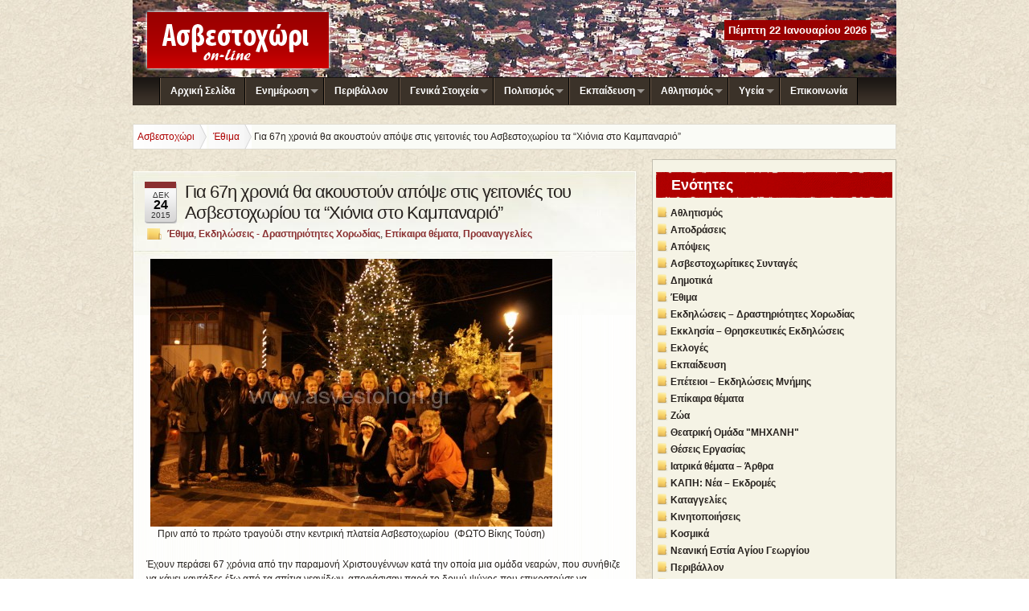

--- FILE ---
content_type: text/html; charset=UTF-8
request_url: http://www.asvestohori.gr/?p=5691
body_size: 13819
content:
<!DOCTYPE html PUBLIC "-//W3C//DTD XHTML 1.0 Transitional//EN" "http://www.w3.org/TR/xhtml1/DTD/xhtml1-transitional.dtd">
<html xmlns="http://www.w3.org/1999/xhtml" lang="el">
<head profile="http://gmpg.org/xfn/11">
    <title>Για 67η χρονιά θα ακουστούν απόψε στις γειτονιές του Ασβεστοχωρίου τα &#8220;Χιόνια στο Καμπαναριό&#8221;</title>
        
        <meta http-equiv="content-type" content="text/html; charset=UTF-8" />
        <meta name="msvalidate.01" content="A3893A6B04FBAB6931006CCF4927A195" />
		<link rel="stylesheet" href="http://www.asvestohori.gr/wp-content/themes/asvestohori2nd/styles/superfish/superfish.css" type="text/css" />
		<link rel="stylesheet" href="http://www.asvestohori.gr/wp-content/themes/asvestohori2nd/styles/jquery-ui.min.css" type="text/css" />
		<link rel="stylesheet" type="text/css" href="http://www.asvestohori.gr/wp-content/themes/asvestohori2nd/style.css" />
                
        <meta name='robots' content='max-image-preview:large' />
<link rel='dns-prefetch' href='//stats.wp.com' />
<link rel='dns-prefetch' href='//c0.wp.com' />
<script type="text/javascript">
/* <![CDATA[ */
window._wpemojiSettings = {"baseUrl":"https:\/\/s.w.org\/images\/core\/emoji\/15.0.3\/72x72\/","ext":".png","svgUrl":"https:\/\/s.w.org\/images\/core\/emoji\/15.0.3\/svg\/","svgExt":".svg","source":{"concatemoji":"http:\/\/www.asvestohori.gr\/wp-includes\/js\/wp-emoji-release.min.js?ver=6.5.7"}};
/*! This file is auto-generated */
!function(i,n){var o,s,e;function c(e){try{var t={supportTests:e,timestamp:(new Date).valueOf()};sessionStorage.setItem(o,JSON.stringify(t))}catch(e){}}function p(e,t,n){e.clearRect(0,0,e.canvas.width,e.canvas.height),e.fillText(t,0,0);var t=new Uint32Array(e.getImageData(0,0,e.canvas.width,e.canvas.height).data),r=(e.clearRect(0,0,e.canvas.width,e.canvas.height),e.fillText(n,0,0),new Uint32Array(e.getImageData(0,0,e.canvas.width,e.canvas.height).data));return t.every(function(e,t){return e===r[t]})}function u(e,t,n){switch(t){case"flag":return n(e,"\ud83c\udff3\ufe0f\u200d\u26a7\ufe0f","\ud83c\udff3\ufe0f\u200b\u26a7\ufe0f")?!1:!n(e,"\ud83c\uddfa\ud83c\uddf3","\ud83c\uddfa\u200b\ud83c\uddf3")&&!n(e,"\ud83c\udff4\udb40\udc67\udb40\udc62\udb40\udc65\udb40\udc6e\udb40\udc67\udb40\udc7f","\ud83c\udff4\u200b\udb40\udc67\u200b\udb40\udc62\u200b\udb40\udc65\u200b\udb40\udc6e\u200b\udb40\udc67\u200b\udb40\udc7f");case"emoji":return!n(e,"\ud83d\udc26\u200d\u2b1b","\ud83d\udc26\u200b\u2b1b")}return!1}function f(e,t,n){var r="undefined"!=typeof WorkerGlobalScope&&self instanceof WorkerGlobalScope?new OffscreenCanvas(300,150):i.createElement("canvas"),a=r.getContext("2d",{willReadFrequently:!0}),o=(a.textBaseline="top",a.font="600 32px Arial",{});return e.forEach(function(e){o[e]=t(a,e,n)}),o}function t(e){var t=i.createElement("script");t.src=e,t.defer=!0,i.head.appendChild(t)}"undefined"!=typeof Promise&&(o="wpEmojiSettingsSupports",s=["flag","emoji"],n.supports={everything:!0,everythingExceptFlag:!0},e=new Promise(function(e){i.addEventListener("DOMContentLoaded",e,{once:!0})}),new Promise(function(t){var n=function(){try{var e=JSON.parse(sessionStorage.getItem(o));if("object"==typeof e&&"number"==typeof e.timestamp&&(new Date).valueOf()<e.timestamp+604800&&"object"==typeof e.supportTests)return e.supportTests}catch(e){}return null}();if(!n){if("undefined"!=typeof Worker&&"undefined"!=typeof OffscreenCanvas&&"undefined"!=typeof URL&&URL.createObjectURL&&"undefined"!=typeof Blob)try{var e="postMessage("+f.toString()+"("+[JSON.stringify(s),u.toString(),p.toString()].join(",")+"));",r=new Blob([e],{type:"text/javascript"}),a=new Worker(URL.createObjectURL(r),{name:"wpTestEmojiSupports"});return void(a.onmessage=function(e){c(n=e.data),a.terminate(),t(n)})}catch(e){}c(n=f(s,u,p))}t(n)}).then(function(e){for(var t in e)n.supports[t]=e[t],n.supports.everything=n.supports.everything&&n.supports[t],"flag"!==t&&(n.supports.everythingExceptFlag=n.supports.everythingExceptFlag&&n.supports[t]);n.supports.everythingExceptFlag=n.supports.everythingExceptFlag&&!n.supports.flag,n.DOMReady=!1,n.readyCallback=function(){n.DOMReady=!0}}).then(function(){return e}).then(function(){var e;n.supports.everything||(n.readyCallback(),(e=n.source||{}).concatemoji?t(e.concatemoji):e.wpemoji&&e.twemoji&&(t(e.twemoji),t(e.wpemoji)))}))}((window,document),window._wpemojiSettings);
/* ]]> */
</script>
<style id='wp-emoji-styles-inline-css' type='text/css'>

	img.wp-smiley, img.emoji {
		display: inline !important;
		border: none !important;
		box-shadow: none !important;
		height: 1em !important;
		width: 1em !important;
		margin: 0 0.07em !important;
		vertical-align: -0.1em !important;
		background: none !important;
		padding: 0 !important;
	}
</style>
<link rel='stylesheet' id='wp-block-library-css' href='https://c0.wp.com/c/6.5.7/wp-includes/css/dist/block-library/style.min.css' type='text/css' media='all' />
<link rel='stylesheet' id='mediaelement-css' href='https://c0.wp.com/c/6.5.7/wp-includes/js/mediaelement/mediaelementplayer-legacy.min.css' type='text/css' media='all' />
<link rel='stylesheet' id='wp-mediaelement-css' href='https://c0.wp.com/c/6.5.7/wp-includes/js/mediaelement/wp-mediaelement.min.css' type='text/css' media='all' />
<style id='jetpack-sharing-buttons-style-inline-css' type='text/css'>
.jetpack-sharing-buttons__services-list{display:flex;flex-direction:row;flex-wrap:wrap;gap:0;list-style-type:none;margin:5px;padding:0}.jetpack-sharing-buttons__services-list.has-small-icon-size{font-size:12px}.jetpack-sharing-buttons__services-list.has-normal-icon-size{font-size:16px}.jetpack-sharing-buttons__services-list.has-large-icon-size{font-size:24px}.jetpack-sharing-buttons__services-list.has-huge-icon-size{font-size:36px}@media print{.jetpack-sharing-buttons__services-list{display:none!important}}.editor-styles-wrapper .wp-block-jetpack-sharing-buttons{gap:0;padding-inline-start:0}ul.jetpack-sharing-buttons__services-list.has-background{padding:1.25em 2.375em}
</style>
<style id='classic-theme-styles-inline-css' type='text/css'>
/*! This file is auto-generated */
.wp-block-button__link{color:#fff;background-color:#32373c;border-radius:9999px;box-shadow:none;text-decoration:none;padding:calc(.667em + 2px) calc(1.333em + 2px);font-size:1.125em}.wp-block-file__button{background:#32373c;color:#fff;text-decoration:none}
</style>
<style id='global-styles-inline-css' type='text/css'>
body{--wp--preset--color--black: #000000;--wp--preset--color--cyan-bluish-gray: #abb8c3;--wp--preset--color--white: #ffffff;--wp--preset--color--pale-pink: #f78da7;--wp--preset--color--vivid-red: #cf2e2e;--wp--preset--color--luminous-vivid-orange: #ff6900;--wp--preset--color--luminous-vivid-amber: #fcb900;--wp--preset--color--light-green-cyan: #7bdcb5;--wp--preset--color--vivid-green-cyan: #00d084;--wp--preset--color--pale-cyan-blue: #8ed1fc;--wp--preset--color--vivid-cyan-blue: #0693e3;--wp--preset--color--vivid-purple: #9b51e0;--wp--preset--gradient--vivid-cyan-blue-to-vivid-purple: linear-gradient(135deg,rgba(6,147,227,1) 0%,rgb(155,81,224) 100%);--wp--preset--gradient--light-green-cyan-to-vivid-green-cyan: linear-gradient(135deg,rgb(122,220,180) 0%,rgb(0,208,130) 100%);--wp--preset--gradient--luminous-vivid-amber-to-luminous-vivid-orange: linear-gradient(135deg,rgba(252,185,0,1) 0%,rgba(255,105,0,1) 100%);--wp--preset--gradient--luminous-vivid-orange-to-vivid-red: linear-gradient(135deg,rgba(255,105,0,1) 0%,rgb(207,46,46) 100%);--wp--preset--gradient--very-light-gray-to-cyan-bluish-gray: linear-gradient(135deg,rgb(238,238,238) 0%,rgb(169,184,195) 100%);--wp--preset--gradient--cool-to-warm-spectrum: linear-gradient(135deg,rgb(74,234,220) 0%,rgb(151,120,209) 20%,rgb(207,42,186) 40%,rgb(238,44,130) 60%,rgb(251,105,98) 80%,rgb(254,248,76) 100%);--wp--preset--gradient--blush-light-purple: linear-gradient(135deg,rgb(255,206,236) 0%,rgb(152,150,240) 100%);--wp--preset--gradient--blush-bordeaux: linear-gradient(135deg,rgb(254,205,165) 0%,rgb(254,45,45) 50%,rgb(107,0,62) 100%);--wp--preset--gradient--luminous-dusk: linear-gradient(135deg,rgb(255,203,112) 0%,rgb(199,81,192) 50%,rgb(65,88,208) 100%);--wp--preset--gradient--pale-ocean: linear-gradient(135deg,rgb(255,245,203) 0%,rgb(182,227,212) 50%,rgb(51,167,181) 100%);--wp--preset--gradient--electric-grass: linear-gradient(135deg,rgb(202,248,128) 0%,rgb(113,206,126) 100%);--wp--preset--gradient--midnight: linear-gradient(135deg,rgb(2,3,129) 0%,rgb(40,116,252) 100%);--wp--preset--font-size--small: 13px;--wp--preset--font-size--medium: 20px;--wp--preset--font-size--large: 36px;--wp--preset--font-size--x-large: 42px;--wp--preset--spacing--20: 0.44rem;--wp--preset--spacing--30: 0.67rem;--wp--preset--spacing--40: 1rem;--wp--preset--spacing--50: 1.5rem;--wp--preset--spacing--60: 2.25rem;--wp--preset--spacing--70: 3.38rem;--wp--preset--spacing--80: 5.06rem;--wp--preset--shadow--natural: 6px 6px 9px rgba(0, 0, 0, 0.2);--wp--preset--shadow--deep: 12px 12px 50px rgba(0, 0, 0, 0.4);--wp--preset--shadow--sharp: 6px 6px 0px rgba(0, 0, 0, 0.2);--wp--preset--shadow--outlined: 6px 6px 0px -3px rgba(255, 255, 255, 1), 6px 6px rgba(0, 0, 0, 1);--wp--preset--shadow--crisp: 6px 6px 0px rgba(0, 0, 0, 1);}:where(.is-layout-flex){gap: 0.5em;}:where(.is-layout-grid){gap: 0.5em;}body .is-layout-flex{display: flex;}body .is-layout-flex{flex-wrap: wrap;align-items: center;}body .is-layout-flex > *{margin: 0;}body .is-layout-grid{display: grid;}body .is-layout-grid > *{margin: 0;}:where(.wp-block-columns.is-layout-flex){gap: 2em;}:where(.wp-block-columns.is-layout-grid){gap: 2em;}:where(.wp-block-post-template.is-layout-flex){gap: 1.25em;}:where(.wp-block-post-template.is-layout-grid){gap: 1.25em;}.has-black-color{color: var(--wp--preset--color--black) !important;}.has-cyan-bluish-gray-color{color: var(--wp--preset--color--cyan-bluish-gray) !important;}.has-white-color{color: var(--wp--preset--color--white) !important;}.has-pale-pink-color{color: var(--wp--preset--color--pale-pink) !important;}.has-vivid-red-color{color: var(--wp--preset--color--vivid-red) !important;}.has-luminous-vivid-orange-color{color: var(--wp--preset--color--luminous-vivid-orange) !important;}.has-luminous-vivid-amber-color{color: var(--wp--preset--color--luminous-vivid-amber) !important;}.has-light-green-cyan-color{color: var(--wp--preset--color--light-green-cyan) !important;}.has-vivid-green-cyan-color{color: var(--wp--preset--color--vivid-green-cyan) !important;}.has-pale-cyan-blue-color{color: var(--wp--preset--color--pale-cyan-blue) !important;}.has-vivid-cyan-blue-color{color: var(--wp--preset--color--vivid-cyan-blue) !important;}.has-vivid-purple-color{color: var(--wp--preset--color--vivid-purple) !important;}.has-black-background-color{background-color: var(--wp--preset--color--black) !important;}.has-cyan-bluish-gray-background-color{background-color: var(--wp--preset--color--cyan-bluish-gray) !important;}.has-white-background-color{background-color: var(--wp--preset--color--white) !important;}.has-pale-pink-background-color{background-color: var(--wp--preset--color--pale-pink) !important;}.has-vivid-red-background-color{background-color: var(--wp--preset--color--vivid-red) !important;}.has-luminous-vivid-orange-background-color{background-color: var(--wp--preset--color--luminous-vivid-orange) !important;}.has-luminous-vivid-amber-background-color{background-color: var(--wp--preset--color--luminous-vivid-amber) !important;}.has-light-green-cyan-background-color{background-color: var(--wp--preset--color--light-green-cyan) !important;}.has-vivid-green-cyan-background-color{background-color: var(--wp--preset--color--vivid-green-cyan) !important;}.has-pale-cyan-blue-background-color{background-color: var(--wp--preset--color--pale-cyan-blue) !important;}.has-vivid-cyan-blue-background-color{background-color: var(--wp--preset--color--vivid-cyan-blue) !important;}.has-vivid-purple-background-color{background-color: var(--wp--preset--color--vivid-purple) !important;}.has-black-border-color{border-color: var(--wp--preset--color--black) !important;}.has-cyan-bluish-gray-border-color{border-color: var(--wp--preset--color--cyan-bluish-gray) !important;}.has-white-border-color{border-color: var(--wp--preset--color--white) !important;}.has-pale-pink-border-color{border-color: var(--wp--preset--color--pale-pink) !important;}.has-vivid-red-border-color{border-color: var(--wp--preset--color--vivid-red) !important;}.has-luminous-vivid-orange-border-color{border-color: var(--wp--preset--color--luminous-vivid-orange) !important;}.has-luminous-vivid-amber-border-color{border-color: var(--wp--preset--color--luminous-vivid-amber) !important;}.has-light-green-cyan-border-color{border-color: var(--wp--preset--color--light-green-cyan) !important;}.has-vivid-green-cyan-border-color{border-color: var(--wp--preset--color--vivid-green-cyan) !important;}.has-pale-cyan-blue-border-color{border-color: var(--wp--preset--color--pale-cyan-blue) !important;}.has-vivid-cyan-blue-border-color{border-color: var(--wp--preset--color--vivid-cyan-blue) !important;}.has-vivid-purple-border-color{border-color: var(--wp--preset--color--vivid-purple) !important;}.has-vivid-cyan-blue-to-vivid-purple-gradient-background{background: var(--wp--preset--gradient--vivid-cyan-blue-to-vivid-purple) !important;}.has-light-green-cyan-to-vivid-green-cyan-gradient-background{background: var(--wp--preset--gradient--light-green-cyan-to-vivid-green-cyan) !important;}.has-luminous-vivid-amber-to-luminous-vivid-orange-gradient-background{background: var(--wp--preset--gradient--luminous-vivid-amber-to-luminous-vivid-orange) !important;}.has-luminous-vivid-orange-to-vivid-red-gradient-background{background: var(--wp--preset--gradient--luminous-vivid-orange-to-vivid-red) !important;}.has-very-light-gray-to-cyan-bluish-gray-gradient-background{background: var(--wp--preset--gradient--very-light-gray-to-cyan-bluish-gray) !important;}.has-cool-to-warm-spectrum-gradient-background{background: var(--wp--preset--gradient--cool-to-warm-spectrum) !important;}.has-blush-light-purple-gradient-background{background: var(--wp--preset--gradient--blush-light-purple) !important;}.has-blush-bordeaux-gradient-background{background: var(--wp--preset--gradient--blush-bordeaux) !important;}.has-luminous-dusk-gradient-background{background: var(--wp--preset--gradient--luminous-dusk) !important;}.has-pale-ocean-gradient-background{background: var(--wp--preset--gradient--pale-ocean) !important;}.has-electric-grass-gradient-background{background: var(--wp--preset--gradient--electric-grass) !important;}.has-midnight-gradient-background{background: var(--wp--preset--gradient--midnight) !important;}.has-small-font-size{font-size: var(--wp--preset--font-size--small) !important;}.has-medium-font-size{font-size: var(--wp--preset--font-size--medium) !important;}.has-large-font-size{font-size: var(--wp--preset--font-size--large) !important;}.has-x-large-font-size{font-size: var(--wp--preset--font-size--x-large) !important;}
.wp-block-navigation a:where(:not(.wp-element-button)){color: inherit;}
:where(.wp-block-post-template.is-layout-flex){gap: 1.25em;}:where(.wp-block-post-template.is-layout-grid){gap: 1.25em;}
:where(.wp-block-columns.is-layout-flex){gap: 2em;}:where(.wp-block-columns.is-layout-grid){gap: 2em;}
.wp-block-pullquote{font-size: 1.5em;line-height: 1.6;}
</style>
<style id='calendar-style-inline-css' type='text/css'>
    .calnk a:hover {
         background-position:0 0;
         text-decoration:none;  
         color:#000000;
         border-bottom:1px dotted #000000;
         }
    .calnk a:visited {
         text-decoration:none;
         color:#000000;
         border-bottom:1px dotted #000000;
        }
    .calnk a {
        text-decoration:none; 
        color:#000000; 
        border-bottom:1px dotted #000000;
        }
    .calnk a span { 
        display:none; 
        }
    .calnk a:hover span {
        color:#333333; 
        background:#f0f0e4; 
        display:block;
        position:absolute; 
        margin-top:1px; 
        padding:5px; 
        width:300px; 
        z-index:100;
border: 1px solid #dcd4c3;
        }
     .calendar-table {
        border:none;
        width:100%;
     }
     .calendar-heading {
        height:25px;
        text-align:center;
        border:1px solid #cccabd;
        background-color:#efeedc;
     }
     .calendar-next {
        width:25%;
        text-align:center;
font-size:93%;
     }
     .calendar-prev {
        width:25%;
        text-align:center;
font-size:93%;
     }
     .calendar-month {
        width:50%;
        text-align:center;
        font-weight:bold;
font-size:93%;
     }
     .normal-day-heading {
        text-align:center;
        width:25px;
        height:25px;
        font-size:85%;
        border:1px solid #dcd4c3;
        background-color:#f0f0e4;
     }
     .weekend-heading {
        text-align:center;
        width:25px;
        height:25px;
        font-size:85%em;
        border:1px solid #dcd4c3;
        background-color:#f0f0e4;
        color:#333333;
     }
     .day-with-date {
        vertical-align:text-top;
        text-align:left;
        width:60px;
        height:60px;
        border:1px solid #DFE6DE;
     }
     .no-events {

     }
     .day-without-date {
        width:60px;
        height:60px;
        border:1px solid #E9F0E8;
     }
     span.weekend {
        color:#333333;
     }
     .current-day {
        vertical-align:text-top;
        text-align:left;
        width:60px;
        height:60px;
        border:1px solid #BFBFBF;
        background-color:#E4EBE3;
     }
     span.event {
        font-size:100%;
     }
     .kjo-link {
        font-size:0em;
        text-align:center;
     }
     .calendar-date-switcher {
        height:25px;
        text-align:center;
        border:1px solid #CCCABD;
        background-color:#efeedc;
     }
     .calendar-date-switcher form {
        margin:0;
        padding:0;
     }
     .calendar-date-switcher input {
        border:1px #D6DED5 solid;
     }
     .calendar-date-switcher select {
        border:1px #D6DED5 solid;
     }
     .cat-key {
        width:100%;
        margin-top:10px;
        padding:5px;
        border:1px solid #D6DED5;
     }
     .calnk a:hover span span.event-title {
        padding:0;
        text-align:center;
        font-weight:bold;
border:none;
        }
     .calnk a:hover span span.event-title-break {
        width:96%;
        text-align:center;
        height:1px;
        margin-top:5px;
        margin-right:2%;
        padding:0;
        background-color:#000000;
     }
     .calnk a:hover span span.event-content-break {
        width:96%;
        text-align:center;
        height:1px;
        margin-top:5px;
        margin-right:2%;
        padding:0;
        background-color:#000000;
     }
     .calendarsize {
        border:none;
        width:50%;
     }
     .page-upcoming-events {
        font-size:80%;
     }
     .page-todays-events {
        font-size:80%;
     }
</style>
<link rel='stylesheet' id='contact-form-7-css' href='http://www.asvestohori.gr/wp-content/plugins/contact-form-7/includes/css/styles.css?ver=5.9.8' type='text/css' media='all' />
<script type="text/javascript" src="https://c0.wp.com/c/6.5.7/wp-includes/js/jquery/jquery.min.js" id="jquery-core-js"></script>
<script type="text/javascript" src="https://c0.wp.com/c/6.5.7/wp-includes/js/jquery/jquery-migrate.min.js" id="jquery-migrate-js"></script>
<script type="text/javascript" src="http://www.asvestohori.gr/wp-content/themes/asvestohori2nd/js/jquery-ui.min.js?ver=6.5.7" id="jquery.tools-js"></script>
<script type="text/javascript" src="http://www.asvestohori.gr/wp-content/themes/asvestohori2nd/js/superfish.js?ver=6.5.7" id="superfish-js"></script>
<link rel="https://api.w.org/" href="http://www.asvestohori.gr/index.php?rest_route=/" /><link rel="alternate" type="application/json" href="http://www.asvestohori.gr/index.php?rest_route=/wp/v2/posts/5691" /><link rel="EditURI" type="application/rsd+xml" title="RSD" href="http://www.asvestohori.gr/xmlrpc.php?rsd" />
<meta name="generator" content="WordPress 6.5.7" />
<link rel="canonical" href="http://www.asvestohori.gr/?p=5691" />
<link rel='shortlink' href='http://www.asvestohori.gr/?p=5691' />
<link rel="alternate" type="application/json+oembed" href="http://www.asvestohori.gr/index.php?rest_route=%2Foembed%2F1.0%2Fembed&#038;url=http%3A%2F%2Fwww.asvestohori.gr%2F%3Fp%3D5691" />
<link rel="alternate" type="text/xml+oembed" href="http://www.asvestohori.gr/index.php?rest_route=%2Foembed%2F1.0%2Fembed&#038;url=http%3A%2F%2Fwww.asvestohori.gr%2F%3Fp%3D5691&#038;format=xml" />
	
<style type="text/css" media="screen">
	#rotator {
		position: relative;
		width: 238px;
		height: 185px;
		margin: 0; padding: 0;
		overflow: hidden;
	}
</style>
	
	<style>img#wpstats{display:none}</style>
		        
        <link rel="alternate" type="application/rss+xml" href="http://www.asvestohori.gr/?feed=rss2" title="Ασβεστοχώρι τελευταίες καταχωρήσεις" />
        <link rel="alternate" type="application/rss+xml" href="http://www.asvestohori.gr/?feed=comments-rss2" title="Ασβεστοχώρι τελευταία σχόλια" />
        <link rel="pingback" href="http://www.asvestohori.gr/xmlrpc.php" />
		
		<!--[if lt IE 7]>
		<link rel="stylesheet" href="http://www.asvestohori.gr/wp-content/themes/asvestohori2nd/styles/style-ie5-6.css" type="text/css" media="screen" />
		<![endif]-->
		<!--[if IE 7]>
		<link rel="stylesheet" href="http://www.asvestohori.gr/wp-content/themes/asvestohori2nd/styles/style-ie7.css" type="text/css" media="screen" />
		<![endif]-->
		<!--[if IE 8]>
		<link rel="stylesheet" href="http://www.asvestohori.gr/wp-content/themes/asvestohori2nd/styles/style-ie8.css" type="text/css" media="screen" />
		<![endif]-->

				
<script type="text/javascript">
jQuery(document).ready(function($){
	$("ul.sf-menu").superfish(); 
		});
</script>
		
</head>

<body class="post-template-default single single-post postid-5691 single-format-standard">
<div id="doc2" class="yui-t7 hfeed">

        <div id="hd">
			<div id="branding">
			<!-- Branding -->
				       
				<div id="blog-description"><a href="http://www.asvestohori.gr/" title="Ασβεστοχώρι" rel="home">Ασβεστοχώρι - Διαδικτυακή Κοινότητα Ασβεστοχωρίου</a></div>
								<div id="social" style="width:260px; margin-top:30px;">
<span id="cur-date">Πέμπτη 22 Ιανουαρίου 2026</span>
				<!-- <a href="" title="RSS Feed"><img width="32" height="32" src="http://www.asvestohori.gr/wp-content/themes/asvestohori2nd/images/icon_rss_small.png" alt="RSS Feed"/></a><a href="http://www.twitter.com" title="Το Ασβεστοχώρι στο Twitter"><img width="32" height="32" src="http://www.asvestohori.gr/wp-content/themes/asvestohori2nd/images/icon_twitter_small.png" alt="Twitter"/></a><a href="http://www.facebook.com" title="Το Ασβεστοχώρι στο Facebook"><img width="32" height="32" src="http://www.asvestohori.gr/wp-content/themes/asvestohori2nd/images/icon_facebook_small.png" alt="Facebook"/></a> -->
				</div>
			</div><!-- #branding -->
			<div id="navigation">
			<!-- Navigation -->
				<ul class="sf-menu">
					<li id="l-home"><a href="http://www.asvestohori.gr/">Αρχική Σελίδα</a></li>
					<li><a href="http://www.asvestohori.gr/?page_id=282">Ενημέρωση</a>
						<ul>
						<li class="cat-item cat-item-4"><a href="http://www.asvestohori.gr/?cat=4">Αθλητισμός</a>
<ul class='children'>
	<li class="cat-item cat-item-70"><a href="http://www.asvestohori.gr/?cat=70">Α.Σ.Α.: Αγώνες &#8211; Δραστηριότητες</a>
</li>
	<li class="cat-item cat-item-68"><a href="http://www.asvestohori.gr/?cat=68">Ιππικός Σύλλογος: Δραστηριότητες</a>
</li>
	<li class="cat-item cat-item-63"><a href="http://www.asvestohori.gr/?cat=63">Νέα Γενεά: Αγώνες &#8211; Δραστηριότητες</a>
</li>
</ul>
</li>
	<li class="cat-item cat-item-49"><a href="http://www.asvestohori.gr/?cat=49">Αποδράσεις</a>
</li>
	<li class="cat-item cat-item-44"><a href="http://www.asvestohori.gr/?cat=44">Απόψεις</a>
</li>
	<li class="cat-item cat-item-50"><a href="http://www.asvestohori.gr/?cat=50">Ασβεστοχωρίτικες Συνταγές</a>
</li>
	<li class="cat-item cat-item-71"><a href="http://www.asvestohori.gr/?cat=71">Δημοτικά</a>
<ul class='children'>
	<li class="cat-item cat-item-46"><a href="http://www.asvestohori.gr/?cat=46">Άρθρα</a>
</li>
	<li class="cat-item cat-item-45"><a href="http://www.asvestohori.gr/?cat=45">Ρεπορτάζ</a>
</li>
</ul>
</li>
	<li class="cat-item cat-item-81"><a href="http://www.asvestohori.gr/?cat=81">Έθιμα</a>
</li>
	<li class="cat-item cat-item-90"><a href="http://www.asvestohori.gr/?cat=90">Εκδηλώσεις &#8211; Δραστηριότητες Χορωδίας</a>
</li>
	<li class="cat-item cat-item-82"><a href="http://www.asvestohori.gr/?cat=82">Εκκλησία &#8211; Θρησκευτικές Εκδηλώσεις</a>
</li>
	<li class="cat-item cat-item-94"><a href="http://www.asvestohori.gr/?cat=94">Εκλογές</a>
</li>
	<li class="cat-item cat-item-72"><a href="http://www.asvestohori.gr/?cat=72">Εκπαίδευση</a>
<ul class='children'>
	<li class="cat-item cat-item-65"><a href="http://www.asvestohori.gr/?cat=65">Γυμνάσιο: Δραστηριότητες</a>
</li>
	<li class="cat-item cat-item-66"><a href="http://www.asvestohori.gr/?cat=66">Γυμνάσιο: Εργασίες Μαθητών</a>
</li>
	<li class="cat-item cat-item-33"><a href="http://www.asvestohori.gr/?cat=33">Δημοτικό: Δραστηριότητες</a>
</li>
	<li class="cat-item cat-item-34"><a href="http://www.asvestohori.gr/?cat=34">Δημοτικό: Εργασίες Μαθητών</a>
</li>
	<li class="cat-item cat-item-67"><a href="http://www.asvestohori.gr/?cat=67">Ένωση Γονέων: Δραστηριότητες</a>
</li>
	<li class="cat-item cat-item-69"><a href="http://www.asvestohori.gr/?cat=69">Λύκειο: Δραστηριότητες</a>
</li>
	<li class="cat-item cat-item-75"><a href="http://www.asvestohori.gr/?cat=75">Λύκειο: Εργασίες Μαθητών</a>
</li>
	<li class="cat-item cat-item-76"><a href="http://www.asvestohori.gr/?cat=76">Νηπιαγωγείο: Δραστηριότητες</a>
</li>
</ul>
</li>
	<li class="cat-item cat-item-83"><a href="http://www.asvestohori.gr/?cat=83">Επέτειοι &#8211; Εκδηλώσεις Μνήμης</a>
</li>
	<li class="cat-item cat-item-43"><a href="http://www.asvestohori.gr/?cat=43">Επίκαιρα θέματα</a>
</li>
	<li class="cat-item cat-item-89"><a href="http://www.asvestohori.gr/?cat=89">Ζώα</a>
</li>
	<li class="cat-item cat-item-93"><a href="http://www.asvestohori.gr/?cat=93">Θεατρική Ομάδα &quot;ΜΗΧΑΝΗ&quot;</a>
</li>
	<li class="cat-item cat-item-85"><a href="http://www.asvestohori.gr/?cat=85">Θέσεις Εργασίας</a>
</li>
	<li class="cat-item cat-item-52"><a href="http://www.asvestohori.gr/?cat=52">Ιατρικά θέματα &#8211; Άρθρα</a>
</li>
	<li class="cat-item cat-item-56"><a href="http://www.asvestohori.gr/?cat=56">ΚΑΠΗ: Νέα &#8211; Εκδρομές</a>
</li>
	<li class="cat-item cat-item-84"><a href="http://www.asvestohori.gr/?cat=84">Καταγγελίες</a>
</li>
	<li class="cat-item cat-item-79"><a href="http://www.asvestohori.gr/?cat=79">Κινητοποιήσεις</a>
</li>
	<li class="cat-item cat-item-48"><a href="http://www.asvestohori.gr/?cat=48">Κοσμικά</a>
</li>
	<li class="cat-item cat-item-86"><a href="http://www.asvestohori.gr/?cat=86">Νεανική Εστία Αγίου Γεωργίου</a>
</li>
	<li class="cat-item cat-item-47"><a href="http://www.asvestohori.gr/?cat=47">Περιβάλλον</a>
</li>
	<li class="cat-item cat-item-73"><a href="http://www.asvestohori.gr/?cat=73">Πολιτισμός</a>
<ul class='children'>
	<li class="cat-item cat-item-61"><a href="http://www.asvestohori.gr/?cat=61">Εκδηλώσεις &#8211; Δραστηριότητες Μουσικοχορευτικού Λαογραφικού Συλλόγου</a>
</li>
	<li class="cat-item cat-item-62"><a href="http://www.asvestohori.gr/?cat=62">Εκδηλώσεις &#8211; Δραστηριότητες Πολιτιστικού Συλλόγου Γυναικών</a>
</li>
	<li class="cat-item cat-item-60"><a href="http://www.asvestohori.gr/?cat=60">Εκδηλώσεις &#8211; Δραστηριότητες Χορευτικού Τμήματος Ενηλίκων Κ.Ε.Π.Α.Π.</a>
</li>
</ul>
</li>
	<li class="cat-item cat-item-80"><a href="http://www.asvestohori.gr/?cat=80">Προαναγγελίες</a>
</li>
	<li class="cat-item cat-item-87"><a href="http://www.asvestohori.gr/?cat=87">Σύλλογος Επαγγελματιών</a>
</li>
	<li class="cat-item cat-item-88"><a href="http://www.asvestohori.gr/?cat=88">Σύνδεσμος Συνταξιούχων Γήρατος και Αναπηρίας</a>
</li>
	<li class="cat-item cat-item-92"><a href="http://www.asvestohori.gr/?cat=92">Φιλόπτωχος Αδελφότης Κυριών Ασβεστοχωρίου</a>
</li>
	<li class="cat-item cat-item-74"><a href="http://www.asvestohori.gr/?cat=74">Ψυχαγωγία</a>
<ul class='children'>
	<li class="cat-item cat-item-54"><a href="http://www.asvestohori.gr/?cat=54">Θέατρο</a>
</li>
</ul>
</li>
						</ul>
					</li>
					<li class="page_item page-item-601"><a href="http://www.asvestohori.gr/?page_id=601">Περιβάλλον</a></li>
<li class="page_item page-item-235 page_item_has_children"><a href="http://www.asvestohori.gr/?page_id=235">Γενικά Στοιχεία</a>
<ul class='children'>
	<li class="page_item page-item-15"><a href="http://www.asvestohori.gr/?page_id=15">Κλίμα</a></li>
	<li class="page_item page-item-17"><a href="http://www.asvestohori.gr/?page_id=17">Χάρτες της περιοχής</a></li>
	<li class="page_item page-item-5 page_item_has_children"><a href="http://www.asvestohori.gr/?page_id=5">Ιστορία</a>
	<ul class='children'>
		<li class="page_item page-item-11"><a href="http://www.asvestohori.gr/?page_id=11">Αρχείο κοινοτικών συμβουλίων</a></li>
	</ul>
</li>
	<li class="page_item page-item-626"><a href="http://www.asvestohori.gr/?page_id=626">Ιστορικό Επετειολόγιο Ασβεστοχωρίου (Σαν Σήμερα)</a></li>
	<li class="page_item page-item-21"><a href="http://www.asvestohori.gr/?page_id=21">Το Ασβεστοχώρι στην κατοχή</a></li>
	<li class="page_item page-item-113"><a href="http://www.asvestohori.gr/?page_id=113">Ο Άγιος Ακάκιος ο Ασβεστοχωρίτης</a></li>
	<li class="page_item page-item-118"><a href="http://www.asvestohori.gr/?page_id=118">Ασβεστοπαραγωγή</a></li>
</ul>
</li>
<li class="page_item page-item-25 page_item_has_children"><a href="http://www.asvestohori.gr/?page_id=25">Πολιτισμός</a>
<ul class='children'>
	<li class="page_item page-item-27"><a href="http://www.asvestohori.gr/?page_id=27">Μουσικοχορευτικός &#8211; Λαογραφικός Σύλλογος</a></li>
	<li class="page_item page-item-543"><a href="http://www.asvestohori.gr/?page_id=543">Παιδική Χορωδία Δημοτικού Σχολείου</a></li>
	<li class="page_item page-item-6719"><a href="http://www.asvestohori.gr/?page_id=6719">Θεατρική Ομάδα &#8220;Μηχανή&#8221;</a></li>
	<li class="page_item page-item-31"><a href="http://www.asvestohori.gr/?page_id=31">Χορευτικό ΔΕΠΑ</a></li>
	<li class="page_item page-item-29"><a href="http://www.asvestohori.gr/?page_id=29">Πολιτιστικός Σύλλογος Γυναικών Ασβεστοχωρίου</a></li>
	<li class="page_item page-item-115"><a href="http://www.asvestohori.gr/?page_id=115">Εκκλησίες</a></li>
	<li class="page_item page-item-119"><a href="http://www.asvestohori.gr/?page_id=119">Φιλόπτωχος Αδελφότης Κυριών Ασβεστοχωρίου</a></li>
</ul>
</li>
<li class="page_item page-item-55 page_item_has_children"><a href="http://www.asvestohori.gr/?page_id=55">Εκπαίδευση</a>
<ul class='children'>
	<li class="page_item page-item-63 page_item_has_children"><a href="http://www.asvestohori.gr/?page_id=63">Νηπιαγωγείο</a>
	<ul class='children'>
		<li class="page_item page-item-99"><a href="http://www.asvestohori.gr/?page_id=99">Σύλλογος Γονέων &amp; Κηδεμόνων</a></li>
	</ul>
</li>
	<li class="page_item page-item-61 page_item_has_children"><a href="http://www.asvestohori.gr/?page_id=61">Δημοτικό</a>
	<ul class='children'>
		<li class="page_item page-item-96"><a href="http://www.asvestohori.gr/?page_id=96">Σύλλογος Γονέων &amp; Κηδεμόνων</a></li>
	</ul>
</li>
	<li class="page_item page-item-59 page_item_has_children"><a href="http://www.asvestohori.gr/?page_id=59">Γυμνάσιο</a>
	<ul class='children'>
		<li class="page_item page-item-94"><a href="http://www.asvestohori.gr/?page_id=94">Σύλλογος Γονέων &amp; Κηδεμόνων</a></li>
	</ul>
</li>
	<li class="page_item page-item-57 page_item_has_children"><a href="http://www.asvestohori.gr/?page_id=57">Λύκειο</a>
	<ul class='children'>
		<li class="page_item page-item-92"><a href="http://www.asvestohori.gr/?page_id=92">Σύλλογος Γονέων &amp; Κηδεμόνων</a></li>
	</ul>
</li>
	<li class="page_item page-item-65"><a href="http://www.asvestohori.gr/?page_id=65">Ένωση Γονέων</a></li>
</ul>
</li>
<li class="page_item page-item-38 page_item_has_children"><a href="http://www.asvestohori.gr/?page_id=38">Αθλητισμός</a>
<ul class='children'>
	<li class="page_item page-item-43"><a href="http://www.asvestohori.gr/?page_id=43">Α.Σ.Α.</a></li>
	<li class="page_item page-item-45"><a href="http://www.asvestohori.gr/?page_id=45">Ιππικός Σύλλογος</a></li>
	<li class="page_item page-item-48"><a href="http://www.asvestohori.gr/?page_id=48">ΣΦ Ηρακλή</a></li>
	<li class="page_item page-item-51"><a href="http://www.asvestohori.gr/?page_id=51">ΣΦ ΠΑΟΚ</a></li>
</ul>
</li>
<li class="page_item page-item-101 page_item_has_children"><a href="http://www.asvestohori.gr/?page_id=101">Υγεία</a>
<ul class='children'>
	<li class="page_item page-item-107"><a href="http://www.asvestohori.gr/?page_id=107">Νοσοκομείο &#8220;Γ. Παπανικολάου&#8221;</a></li>
</ul>
</li>
<li class="page_item page-item-23"><a href="http://www.asvestohori.gr/?page_id=23">Επικοινωνία</a></li>
				</ul>
				<div class="skip-link"><a href="#content" title="Προχώρησε στο περιεχόμενο">Προχώρησε στο περιεχόμενο</a></div>
			</div><!-- #navigation -->
		</div><!-- #hd -->
        
        <div id="bd">        
	<div class="yui-gc" id="content">
	<!-- Content -->
	<div class="breadcrumb">
<a title="Πήγαινε στην Ασβεστοχώρι." href="http://www.asvestohori.gr">Ασβεστοχώρι</a>&nbsp;<span property="itemListElement" typeof="ListItem"><a property="item" typeof="WebPage" title="Go to the Έθιμα Κατηγορία archives." href="http://www.asvestohori.gr/?cat=81" class="taxonomy category" ><span property="name">Έθιμα</span></a><meta property="position" content="2"></span>&nbsp;Για 67η χρονιά θα ακουστούν απόψε στις γειτονιές του Ασβεστοχωρίου τα &#8220;Χιόνια στο Καμπαναριό&#8221;		</div>
		<div class="yui-u first" id="main-content">
		<!-- Main Content -->
                        

							<div id="post-5691" class="post-5691 post type-post status-publish format-standard hentry category-81 category-90 category-news category-80">
								<div class="post-title">
									<div class="post-date">
										<div class="month">Δεκ</div>
										<div class="day">24</div>
										<div class="year">2015</div>
									</div>
									<h1 class="entry-title">Για 67η χρονιά θα ακουστούν απόψε στις γειτονιές του Ασβεστοχωρίου τα &#8220;Χιόνια στο Καμπαναριό&#8221;</h1>
									<div class="postmetadata">
										<span class="categoty-link"><a href="http://www.asvestohori.gr/?cat=81" rel="category">Έθιμα</a>, <a href="http://www.asvestohori.gr/?cat=90" rel="category">Εκδηλώσεις - Δραστηριότητες Χορωδίας</a>, <a href="http://www.asvestohori.gr/?cat=43" rel="category">Επίκαιρα θέματα</a>, <a href="http://www.asvestohori.gr/?cat=80" rel="category">Προαναγγελίες</a></span>
									</div>
								</div><!-- #post-title --> 
								<div class="entry-content">
			<div id="attachment_5696" style="width: 510px" class="wp-caption aligncenter"><a href="http://www.asvestohori.gr/wp-content/uploads/2015/12/Χορωδία-Βίκυ-Τούση1.jpg"><img fetchpriority="high" decoding="async" aria-describedby="caption-attachment-5696" class="size-medium wp-image-5696" alt="(ΦΩΤΟ Βίκης Τούση)" src="http://www.asvestohori.gr/wp-content/uploads/2015/12/Χορωδία-Βίκυ-Τούση1-500x333.jpg" width="500" height="333" srcset="http://www.asvestohori.gr/wp-content/uploads/2015/12/Χορωδία-Βίκυ-Τούση1-500x333.jpg 500w, http://www.asvestohori.gr/wp-content/uploads/2015/12/Χορωδία-Βίκυ-Τούση1-150x100.jpg 150w, http://www.asvestohori.gr/wp-content/uploads/2015/12/Χορωδία-Βίκυ-Τούση1-1024x682.jpg 1024w" sizes="(max-width: 500px) 100vw, 500px" /></a><p id="caption-attachment-5696" class="wp-caption-text">Πριν από το πρώτο τραγούδι στην κεντρική πλατεία Ασβεστοχωρίου  (ΦΩΤΟ Βίκης Τούση)</p></div>
<p>Έχουν περάσει 67 χρόνια από την παραμονή Χριστουγέννων κατά την οποία μια ομάδα νεαρών, που συνήθιζε να κάνει καντάδες έξω από τα σπίτια νεανίδων, αποφάσισαν παρά το δριμύ ψύχος που επικρατούσε να βγουν λίγο μετά τα μεσάνυχτα στις γειτονιές του Ασβεστοχωρίου και να τραγουδήσουν το &#8220;Χιόνια στο καμπαναριό&#8221;. Πού να φαντάζονταν πως εκείνη η βραδιά ήταν η αρχή μιας&#8230; παράδοσης, που διατηρείται ακόμη, στο Ασβεστοχώρι.</p>
<p>Την ομάδα εκείνη αποτελούσαν οι νεαροί τότε, Γιώργος Ριτζούλης, Γιώργος Πιτκάρης, Απόστολος Σπάνδος, Δημήτρης Χορτατσιάνης, Νάκης Γηρούκας, Κώστας Σαμαλής, Παναγιώτης Πελτέκης, Γιώργος Μπουμπούσης και Νίκος Κουρκουρίκας.</p>
<p>Η ανταπόκριση του κόσμου εκείνο το βράδυ ήταν μεγάλη και οι νεαροί έκαναν κάτι ανάλογο και τις επόμενες χρονιές, οπότε έλαβε η όμορφη αυτή ενέργεια μια πιο οργανωμένη μορφή, με τη δημιουργία μιας μικρής χορωδίας που πραγματοποιούσε και ορισμένες πρόβες πριν από τη συγκεκριμένη βραδιά, ώστε να υπάρχει καλύτερος συγχρονισμός.</p>
<div id="attachment_5692" style="width: 510px" class="wp-caption aligncenter"><a href="http://www.asvestohori.gr/wp-content/uploads/2015/12/Χορωδία-Βίκυ-Τούση3.jpg"><img decoding="async" aria-describedby="caption-attachment-5692" class="size-medium wp-image-5692" alt="(ΦΩΤΟ Βίκης Τούση)" src="http://www.asvestohori.gr/wp-content/uploads/2015/12/Χορωδία-Βίκυ-Τούση3-500x333.jpg" width="500" height="333" srcset="http://www.asvestohori.gr/wp-content/uploads/2015/12/Χορωδία-Βίκυ-Τούση3-500x333.jpg 500w, http://www.asvestohori.gr/wp-content/uploads/2015/12/Χορωδία-Βίκυ-Τούση3-150x100.jpg 150w, http://www.asvestohori.gr/wp-content/uploads/2015/12/Χορωδία-Βίκυ-Τούση3-1024x682.jpg 1024w" sizes="(max-width: 500px) 100vw, 500px" /></a><p id="caption-attachment-5692" class="wp-caption-text">Σε κάποια γειτονιά του Ασβεστοχωρίου (ΦΩΤΟ Βίκης Τούση)</p></div>
<p>Το 1956 δηλαδή πριν συμπληρωθεί δεκαετία από την πρώτη εκείνη βραδιά της παραμονής των Χριστουγέννων του &#8217;48, η χορωδία πλαισιώθηκε και από γυναίκες (Φίτσα Ριτζούλη, Ελένη Μπούγκαρη, Αυγερινή Λεμοντζή, Σταυρούλα Δ. Δούδη) και απέκτησε πιο όμορφο &#8220;ηχητικό χρώμα&#8221;. Παρά τους αρχικούς δισταγμούς ορισμένων το εγχείρημα στέφθηκε από επιτυχία και συνεχίζεται έτσι μέχρι σήμερα, πιο οργανωμένα και με τις γυναίκες να υπερτερούν πλέον αριθμητικά των ανδρών. Με όσο αντίξοες καιρικές συνθήκες κι αν επικρατούν. Το έθιμο είναι έθιμο και πρέπει να τηρηθεί. Και τηρείται κάθε χρόνο ανελλιπώς είτε βρέχει, είτε χιονίζει, είτε η θερμοκρασία πέφτει αρκετά κάτω του μηδενός. Άλλωστε πάρα πολλοί Ασβεστοχωρίτες, ντόπιοι και νέοι κάτοικοι περιμένουν ξαγρυπνώντας κι αυτοί μαζί με τους χορωδούς να ακούσουν το εορταστικό αυτό τραγούδι στη γειτονιά τους και εκείνοι προκειμένου να τους ευχαριστήσουν και να τους ζεστάνουν λίγο, τους υποδέχονται έξω από τα σπίτια τους με ποτά, γλυκίσματα, αφεψήματα και ζεστές κομπόστες. Η ατμόσφαιρα &#8220;ζεσταίνεται&#8221; παρά το έντονο κρύο που συνήθως υπάρχει και οι ευχές παίρνουν και δίνουν.</p>
<p>Γι αυτό απόψε αν ακούσετε στη γειτονιά σας τη χορωδία να τραγουδάει το &#8220;Χιόνια στο Καμπαναριό&#8221; μην αρκεστείτε μόνο να απολαύσετε την υπέροχη εκτέλεσή της, αλλά βγείτε έξω να προσφέρεται κάτι από τα παραπάνω στους χορωδούς ή έστω ανοίξτε το παράθυρό σας και ανταλλάξτε ευχές μαζί τους.</p>
<p>Και για όσους θέλουν να ζήσουν από κοντά την εμπειρία της συμμετοχής στη χορωδία αυτή (καλλίφωνοι και μη), μπορούν να την ακολουθήσουν σε ολόκληρη ή μέρος της διαδρομής της (ο τόπος συνάντησης είναι στο ΚΑΠΗ στη μία τα ξημερώματα). Είναι σίγουρο ότι θα ενθουσιαστούν από την πρωτόγνωρη αυτή εμπειρία&#8230;</p>
<p><strong>                                                                                                       Νίκος Γιώτης</strong></p>
<p>&nbsp;</p>
<p>&nbsp;</p>
<p>&nbsp;</p>
<p>&nbsp;</p>
														</div><!-- .entry-content -->
								
								<div class="entry-utility">
								Αυτή η εγγραφή καταχωρήθηκε στην κατηγορία <a href="http://www.asvestohori.gr/?cat=81" rel="category">Έθιμα</a>, <a href="http://www.asvestohori.gr/?cat=90" rel="category">Εκδηλώσεις - Δραστηριότητες Χορωδίας</a>, <a href="http://www.asvestohori.gr/?cat=43" rel="category">Επίκαιρα θέματα</a>, <a href="http://www.asvestohori.gr/?cat=80" rel="category">Προαναγγελίες</a>. Προσθέστε στα αγαπημένα <a href="http://www.asvestohori.gr/?p=5691" title="Permalink to Για 67η χρονιά θα ακουστούν απόψε στις γειτονιές του Ασβεστοχωρίου τα &#8220;Χιόνια στο Καμπαναριό&#8221;" rel="bookmark">το μόνιμο σύνδεσμο</a>. Παρακολουθήστε κάθε σχόλιο εδω με το <a href="http://www.asvestohori.gr/?feed=rss2&#038;p=5691" title="Comments RSS to Για 67η χρονιά θα ακουστούν απόψε στις γειτονιές του Ασβεστοχωρίου τα &#8220;Χιόνια στο Καμπαναριό&#8221;" rel="alternate" type="application/rss+xml">RSS feed της καταχώρησης</a>.
													Τόσο τα σχόλια όσο και η ιχνηλασία σεν επιτρέπονται														</div><!-- .entry-utility -->                                                                                                   
							</div><!-- #post-5691 -->                                                      

﻿                      
                        <div id="comments">
    

                                             

                        </div><!-- #comments -->
                   
                        
                        </div><!-- #main-content -->
                
﻿		<div class="yui-u" id="sidebar">
		<!-- Sidebar -->		

		<div id="categories-menu" class="box">
			<h2>Ενότητες</h2>
			<ul>
	<li class="cat-item cat-item-4"><a href="http://www.asvestohori.gr/?cat=4">Αθλητισμός</a>
</li>
	<li class="cat-item cat-item-49"><a href="http://www.asvestohori.gr/?cat=49">Αποδράσεις</a>
</li>
	<li class="cat-item cat-item-44"><a href="http://www.asvestohori.gr/?cat=44">Απόψεις</a>
</li>
	<li class="cat-item cat-item-50"><a href="http://www.asvestohori.gr/?cat=50">Ασβεστοχωρίτικες Συνταγές</a>
</li>
	<li class="cat-item cat-item-71"><a href="http://www.asvestohori.gr/?cat=71">Δημοτικά</a>
</li>
	<li class="cat-item cat-item-81"><a href="http://www.asvestohori.gr/?cat=81">Έθιμα</a>
</li>
	<li class="cat-item cat-item-90"><a href="http://www.asvestohori.gr/?cat=90">Εκδηλώσεις &#8211; Δραστηριότητες Χορωδίας</a>
</li>
	<li class="cat-item cat-item-82"><a href="http://www.asvestohori.gr/?cat=82">Εκκλησία &#8211; Θρησκευτικές Εκδηλώσεις</a>
</li>
	<li class="cat-item cat-item-94"><a href="http://www.asvestohori.gr/?cat=94">Εκλογές</a>
</li>
	<li class="cat-item cat-item-72"><a href="http://www.asvestohori.gr/?cat=72">Εκπαίδευση</a>
</li>
	<li class="cat-item cat-item-83"><a href="http://www.asvestohori.gr/?cat=83">Επέτειοι &#8211; Εκδηλώσεις Μνήμης</a>
</li>
	<li class="cat-item cat-item-43"><a href="http://www.asvestohori.gr/?cat=43">Επίκαιρα θέματα</a>
</li>
	<li class="cat-item cat-item-89"><a href="http://www.asvestohori.gr/?cat=89">Ζώα</a>
</li>
	<li class="cat-item cat-item-93"><a href="http://www.asvestohori.gr/?cat=93">Θεατρική Ομάδα &quot;ΜΗΧΑΝΗ&quot;</a>
</li>
	<li class="cat-item cat-item-85"><a href="http://www.asvestohori.gr/?cat=85">Θέσεις Εργασίας</a>
</li>
	<li class="cat-item cat-item-52"><a href="http://www.asvestohori.gr/?cat=52">Ιατρικά θέματα &#8211; Άρθρα</a>
</li>
	<li class="cat-item cat-item-56"><a href="http://www.asvestohori.gr/?cat=56">ΚΑΠΗ: Νέα &#8211; Εκδρομές</a>
</li>
	<li class="cat-item cat-item-84"><a href="http://www.asvestohori.gr/?cat=84">Καταγγελίες</a>
</li>
	<li class="cat-item cat-item-79"><a href="http://www.asvestohori.gr/?cat=79">Κινητοποιήσεις</a>
</li>
	<li class="cat-item cat-item-48"><a href="http://www.asvestohori.gr/?cat=48">Κοσμικά</a>
</li>
	<li class="cat-item cat-item-86"><a href="http://www.asvestohori.gr/?cat=86">Νεανική Εστία Αγίου Γεωργίου</a>
</li>
	<li class="cat-item cat-item-47"><a href="http://www.asvestohori.gr/?cat=47">Περιβάλλον</a>
</li>
	<li class="cat-item cat-item-73"><a href="http://www.asvestohori.gr/?cat=73">Πολιτισμός</a>
</li>
	<li class="cat-item cat-item-80"><a href="http://www.asvestohori.gr/?cat=80">Προαναγγελίες</a>
</li>
	<li class="cat-item cat-item-87"><a href="http://www.asvestohori.gr/?cat=87">Σύλλογος Επαγγελματιών</a>
</li>
	<li class="cat-item cat-item-88"><a href="http://www.asvestohori.gr/?cat=88">Σύνδεσμος Συνταξιούχων Γήρατος και Αναπηρίας</a>
</li>
	<li class="cat-item cat-item-92"><a href="http://www.asvestohori.gr/?cat=92">Φιλόπτωχος Αδελφότης Κυριών Ασβεστοχωρίου</a>
</li>
	<li class="cat-item cat-item-74"><a href="http://www.asvestohori.gr/?cat=74">Ψυχαγωγία</a>
</li>
			</ul>
		</div><!-- #pages-menu -->
		
		<div class="sbox box">
			<h2><span>Αναζήτηση</span></h2>
			﻿<form method="get" id="searchform" action="http://www.asvestohori.gr/" >
	<label class="hidden" for="s">Search for:</label>
	<span><input type="text" onblur="this.value=(this.value=='') ? 'Αναζήτηση' : this.value;" onfocus="this.value=(this.value=='Αναζήτηση') ? '' : this.value;"  value="" name="s" id="s" />
	<input type="image" src="http://www.asvestohori.gr/wp-content/themes/asvestohori2nd/images/icon_search.png" value="" id="searchsubmit" />
	</span>
	</form>		</div><!-- .sbox -->
		
		<div id="archives-box" class="box">
			<h2 class="title">Αρχείο</h2>	
			<ul>
					<li><a href='http://www.asvestohori.gr/?m=202512'>Δεκέμβριος 2025</a></li>
	<li><a href='http://www.asvestohori.gr/?m=202507'>Ιούλιος 2025</a></li>
	<li><a href='http://www.asvestohori.gr/?m=202506'>Ιούνιος 2025</a></li>
	<li><a href='http://www.asvestohori.gr/?m=202412'>Δεκέμβριος 2024</a></li>
	<li><a href='http://www.asvestohori.gr/?m=202401'>Ιανουάριος 2024</a></li>
	<li><a href='http://www.asvestohori.gr/?m=202309'>Σεπτέμβριος 2023</a></li>
	<li><a href='http://www.asvestohori.gr/?m=202303'>Μάρτιος 2023</a></li>
	<li><a href='http://www.asvestohori.gr/?m=202302'>Φεβρουάριος 2023</a></li>
	<li><a href='http://www.asvestohori.gr/?m=202301'>Ιανουάριος 2023</a></li>
	<li><a href='http://www.asvestohori.gr/?m=202212'>Δεκέμβριος 2022</a></li>
	<li><a href='http://www.asvestohori.gr/?m=202207'>Ιούλιος 2022</a></li>
	<li><a href='http://www.asvestohori.gr/?m=202205'>Μάιος 2022</a></li>
	<li><a href='http://www.asvestohori.gr/?m=202203'>Μάρτιος 2022</a></li>
	<li><a href='http://www.asvestohori.gr/?m=202112'>Δεκέμβριος 2021</a></li>
	<li><a href='http://www.asvestohori.gr/?m=202107'>Ιούλιος 2021</a></li>
	<li><a href='http://www.asvestohori.gr/?m=202105'>Μάιος 2021</a></li>
	<li><a href='http://www.asvestohori.gr/?m=202012'>Δεκέμβριος 2020</a></li>
	<li><a href='http://www.asvestohori.gr/?m=202009'>Σεπτέμβριος 2020</a></li>
	<li><a href='http://www.asvestohori.gr/?m=202007'>Ιούλιος 2020</a></li>
	<li><a href='http://www.asvestohori.gr/?m=202004'>Απρίλιος 2020</a></li>
	<li><a href='http://www.asvestohori.gr/?m=202002'>Φεβρουάριος 2020</a></li>
	<li><a href='http://www.asvestohori.gr/?m=202001'>Ιανουάριος 2020</a></li>
	<li><a href='http://www.asvestohori.gr/?m=201912'>Δεκέμβριος 2019</a></li>
	<li><a href='http://www.asvestohori.gr/?m=201911'>Νοέμβριος 2019</a></li>
	<li><a href='http://www.asvestohori.gr/?m=201910'>Οκτώβριος 2019</a></li>
	<li><a href='http://www.asvestohori.gr/?m=201909'>Σεπτέμβριος 2019</a></li>
	<li><a href='http://www.asvestohori.gr/?m=201907'>Ιούλιος 2019</a></li>
	<li><a href='http://www.asvestohori.gr/?m=201906'>Ιούνιος 2019</a></li>
	<li><a href='http://www.asvestohori.gr/?m=201905'>Μάιος 2019</a></li>
	<li><a href='http://www.asvestohori.gr/?m=201904'>Απρίλιος 2019</a></li>
	<li><a href='http://www.asvestohori.gr/?m=201903'>Μάρτιος 2019</a></li>
	<li><a href='http://www.asvestohori.gr/?m=201902'>Φεβρουάριος 2019</a></li>
	<li><a href='http://www.asvestohori.gr/?m=201901'>Ιανουάριος 2019</a></li>
	<li><a href='http://www.asvestohori.gr/?m=201812'>Δεκέμβριος 2018</a></li>
	<li><a href='http://www.asvestohori.gr/?m=201811'>Νοέμβριος 2018</a></li>
	<li><a href='http://www.asvestohori.gr/?m=201810'>Οκτώβριος 2018</a></li>
	<li><a href='http://www.asvestohori.gr/?m=201808'>Αύγουστος 2018</a></li>
	<li><a href='http://www.asvestohori.gr/?m=201807'>Ιούλιος 2018</a></li>
	<li><a href='http://www.asvestohori.gr/?m=201806'>Ιούνιος 2018</a></li>
	<li><a href='http://www.asvestohori.gr/?m=201805'>Μάιος 2018</a></li>
	<li><a href='http://www.asvestohori.gr/?m=201804'>Απρίλιος 2018</a></li>
	<li><a href='http://www.asvestohori.gr/?m=201803'>Μάρτιος 2018</a></li>
	<li><a href='http://www.asvestohori.gr/?m=201802'>Φεβρουάριος 2018</a></li>
	<li><a href='http://www.asvestohori.gr/?m=201801'>Ιανουάριος 2018</a></li>
	<li><a href='http://www.asvestohori.gr/?m=201712'>Δεκέμβριος 2017</a></li>
	<li><a href='http://www.asvestohori.gr/?m=201711'>Νοέμβριος 2017</a></li>
	<li><a href='http://www.asvestohori.gr/?m=201710'>Οκτώβριος 2017</a></li>
	<li><a href='http://www.asvestohori.gr/?m=201709'>Σεπτέμβριος 2017</a></li>
	<li><a href='http://www.asvestohori.gr/?m=201708'>Αύγουστος 2017</a></li>
	<li><a href='http://www.asvestohori.gr/?m=201707'>Ιούλιος 2017</a></li>
	<li><a href='http://www.asvestohori.gr/?m=201706'>Ιούνιος 2017</a></li>
	<li><a href='http://www.asvestohori.gr/?m=201705'>Μάιος 2017</a></li>
	<li><a href='http://www.asvestohori.gr/?m=201704'>Απρίλιος 2017</a></li>
	<li><a href='http://www.asvestohori.gr/?m=201703'>Μάρτιος 2017</a></li>
	<li><a href='http://www.asvestohori.gr/?m=201702'>Φεβρουάριος 2017</a></li>
	<li><a href='http://www.asvestohori.gr/?m=201701'>Ιανουάριος 2017</a></li>
	<li><a href='http://www.asvestohori.gr/?m=201612'>Δεκέμβριος 2016</a></li>
	<li><a href='http://www.asvestohori.gr/?m=201611'>Νοέμβριος 2016</a></li>
	<li><a href='http://www.asvestohori.gr/?m=201610'>Οκτώβριος 2016</a></li>
	<li><a href='http://www.asvestohori.gr/?m=201609'>Σεπτέμβριος 2016</a></li>
	<li><a href='http://www.asvestohori.gr/?m=201608'>Αύγουστος 2016</a></li>
	<li><a href='http://www.asvestohori.gr/?m=201607'>Ιούλιος 2016</a></li>
	<li><a href='http://www.asvestohori.gr/?m=201606'>Ιούνιος 2016</a></li>
	<li><a href='http://www.asvestohori.gr/?m=201605'>Μάιος 2016</a></li>
	<li><a href='http://www.asvestohori.gr/?m=201604'>Απρίλιος 2016</a></li>
	<li><a href='http://www.asvestohori.gr/?m=201603'>Μάρτιος 2016</a></li>
	<li><a href='http://www.asvestohori.gr/?m=201602'>Φεβρουάριος 2016</a></li>
	<li><a href='http://www.asvestohori.gr/?m=201601'>Ιανουάριος 2016</a></li>
	<li><a href='http://www.asvestohori.gr/?m=201512'>Δεκέμβριος 2015</a></li>
	<li><a href='http://www.asvestohori.gr/?m=201511'>Νοέμβριος 2015</a></li>
	<li><a href='http://www.asvestohori.gr/?m=201510'>Οκτώβριος 2015</a></li>
	<li><a href='http://www.asvestohori.gr/?m=201509'>Σεπτέμβριος 2015</a></li>
	<li><a href='http://www.asvestohori.gr/?m=201508'>Αύγουστος 2015</a></li>
	<li><a href='http://www.asvestohori.gr/?m=201507'>Ιούλιος 2015</a></li>
	<li><a href='http://www.asvestohori.gr/?m=201506'>Ιούνιος 2015</a></li>
	<li><a href='http://www.asvestohori.gr/?m=201505'>Μάιος 2015</a></li>
	<li><a href='http://www.asvestohori.gr/?m=201504'>Απρίλιος 2015</a></li>
	<li><a href='http://www.asvestohori.gr/?m=201503'>Μάρτιος 2015</a></li>
	<li><a href='http://www.asvestohori.gr/?m=201502'>Φεβρουάριος 2015</a></li>
	<li><a href='http://www.asvestohori.gr/?m=201501'>Ιανουάριος 2015</a></li>
	<li><a href='http://www.asvestohori.gr/?m=201412'>Δεκέμβριος 2014</a></li>
	<li><a href='http://www.asvestohori.gr/?m=201411'>Νοέμβριος 2014</a></li>
	<li><a href='http://www.asvestohori.gr/?m=201410'>Οκτώβριος 2014</a></li>
	<li><a href='http://www.asvestohori.gr/?m=201409'>Σεπτέμβριος 2014</a></li>
	<li><a href='http://www.asvestohori.gr/?m=201408'>Αύγουστος 2014</a></li>
	<li><a href='http://www.asvestohori.gr/?m=201407'>Ιούλιος 2014</a></li>
	<li><a href='http://www.asvestohori.gr/?m=201406'>Ιούνιος 2014</a></li>
	<li><a href='http://www.asvestohori.gr/?m=201405'>Μάιος 2014</a></li>
	<li><a href='http://www.asvestohori.gr/?m=201404'>Απρίλιος 2014</a></li>
	<li><a href='http://www.asvestohori.gr/?m=201403'>Μάρτιος 2014</a></li>
	<li><a href='http://www.asvestohori.gr/?m=201402'>Φεβρουάριος 2014</a></li>
	<li><a href='http://www.asvestohori.gr/?m=201401'>Ιανουάριος 2014</a></li>
	<li><a href='http://www.asvestohori.gr/?m=201312'>Δεκέμβριος 2013</a></li>
	<li><a href='http://www.asvestohori.gr/?m=201311'>Νοέμβριος 2013</a></li>
	<li><a href='http://www.asvestohori.gr/?m=201310'>Οκτώβριος 2013</a></li>
	<li><a href='http://www.asvestohori.gr/?m=201309'>Σεπτέμβριος 2013</a></li>
	<li><a href='http://www.asvestohori.gr/?m=201308'>Αύγουστος 2013</a></li>
	<li><a href='http://www.asvestohori.gr/?m=201307'>Ιούλιος 2013</a></li>
	<li><a href='http://www.asvestohori.gr/?m=201306'>Ιούνιος 2013</a></li>
	<li><a href='http://www.asvestohori.gr/?m=201305'>Μάιος 2013</a></li>
	<li><a href='http://www.asvestohori.gr/?m=201304'>Απρίλιος 2013</a></li>
	<li><a href='http://www.asvestohori.gr/?m=201303'>Μάρτιος 2013</a></li>
	<li><a href='http://www.asvestohori.gr/?m=201302'>Φεβρουάριος 2013</a></li>
	<li><a href='http://www.asvestohori.gr/?m=201301'>Ιανουάριος 2013</a></li>
	<li><a href='http://www.asvestohori.gr/?m=201212'>Δεκέμβριος 2012</a></li>
	<li><a href='http://www.asvestohori.gr/?m=201211'>Νοέμβριος 2012</a></li>
	<li><a href='http://www.asvestohori.gr/?m=201210'>Οκτώβριος 2012</a></li>
	<li><a href='http://www.asvestohori.gr/?m=201209'>Σεπτέμβριος 2012</a></li>
	<li><a href='http://www.asvestohori.gr/?m=201208'>Αύγουστος 2012</a></li>
	<li><a href='http://www.asvestohori.gr/?m=201207'>Ιούλιος 2012</a></li>
	<li><a href='http://www.asvestohori.gr/?m=201206'>Ιούνιος 2012</a></li>
	<li><a href='http://www.asvestohori.gr/?m=201205'>Μάιος 2012</a></li>
	<li><a href='http://www.asvestohori.gr/?m=201204'>Απρίλιος 2012</a></li>
	<li><a href='http://www.asvestohori.gr/?m=201203'>Μάρτιος 2012</a></li>
	<li><a href='http://www.asvestohori.gr/?m=201202'>Φεβρουάριος 2012</a></li>
	<li><a href='http://www.asvestohori.gr/?m=201201'>Ιανουάριος 2012</a></li>
	<li><a href='http://www.asvestohori.gr/?m=201108'>Αύγουστος 2011</a></li>
	<li><a href='http://www.asvestohori.gr/?m=201107'>Ιούλιος 2011</a></li>
	<li><a href='http://www.asvestohori.gr/?m=201101'>Ιανουάριος 2011</a></li>
	
			</ul>
		</div><!-- #archives-box -->
		
		<div id="rssbox" class="box">
			<h2 class="redbg">Άμεση Ενημέρωση</h2>
			<ul>
				<li><a href="http://feeds.urenio.org/urenio">Εγγραφείτε στις ενημερώσεις</a></li>
				<li><a href="http://feedburner.google.com/fb/a/mailverify?uri=asvestohori/YLUK&amp;loc=en_US">Λήψη Ενημερώσεων με Email</a></li>
			</ul>
		</div><!-- #rss -->	

		</div><!-- #sidebar -->
	</div><!-- #content -->
    <div class="yui-gb" id="footer">
        <div class="yui-u first">
			<h2>Σχετικά με τον Ιστότοπο</h2>
			<p>
			Ο ιστότοπος παρέχει στην επισκέπτη ενημέρωση σε θέματα που αφορούν το Ασβεστοχώρι, κατοίκους του ή Ασβεστοχωρίτες που ζουν σε άλλες περιοχές. Το περιεχόμενο του asvestohori.gr παρέχεται «ως έχει» και δεν αποτελεί σε καμία περίπτωση υπόδειξη προς ενέργεια ή παράλειψη. <strong><a href="http://www.asvestohori.gr/?page_id=4">Περισσότερα »</a></strong>
			</p>
			<p><a class="more-link" href="http://www.asvestohori.gr/?page_id=292">Χάρτης του Ιστότοπου »</a></p>
	    </div>
        <div class="yui-u">
			<h2>Επικοινωνία</h2>
			<p>
			Νίκος Γιώτης<br />
			Δημοσιογράφος<br />
			Οι ανακοινώσεις ή προαναγγελίες εκδηλώσεων συλλόγων του Ασβεστοχωρίου να αποστέλλονται στο e-mail: <a href="mailto:info@asvestohori.gr">info@asvestohori.gr</a>
			</p>
			<p><a class="more-link" href="http://www.asvestohori.gr/?page_id=23">Φόρμα Επικοινωνίας »</a></p>
	     </div>
        <div class="yui-u" id="fmenu">
			<h2>Συνδέσεις</h2>
			<ul>
				<li><a href="http://www.asvestohori.gr/?page_id=282">Ενημέρωση</a>
				<li class="page_item page-item-601"><a href="http://www.asvestohori.gr/?page_id=601">Περιβάλλον</a></li>
<li class="page_item page-item-235 page_item_has_children"><a href="http://www.asvestohori.gr/?page_id=235">Γενικά Στοιχεία</a></li>
<li class="page_item page-item-25 page_item_has_children"><a href="http://www.asvestohori.gr/?page_id=25">Πολιτισμός</a></li>
<li class="page_item page-item-55 page_item_has_children"><a href="http://www.asvestohori.gr/?page_id=55">Εκπαίδευση</a></li>
<li class="page_item page-item-38 page_item_has_children"><a href="http://www.asvestohori.gr/?page_id=38">Αθλητισμός</a></li>
<li class="page_item page-item-101 page_item_has_children"><a href="http://www.asvestohori.gr/?page_id=101">Υγεία</a></li>
				<li><a href="http://www.asvestohori.gr/wp-login.php">Σύνδεση</a></li>
			</ul>
	     </div>
    </div>

	</div>
	<div id="ft">
		<div id="site-info">
			<p>Powered by <span id="generator-link"><a href="http://wordpress.org/" title="WordPress" rel="generator">WordPress</a></span>.</p>
		</div><!-- #site-info -->
   </div>
</div>


<script type="text/javascript">
jQuery(document).ready(function($) {
	$("#rotator").cycle({ 
	    fx: 'fade',
	    timeout: 6000,
	    speed: 1000,
	    pause: 1,
	    fit: 1
	});
});
</script>

<script type="text/javascript" src="https://c0.wp.com/c/6.5.7/wp-includes/js/hoverIntent.min.js" id="hoverIntent-js"></script>
<script type="text/javascript" src="https://c0.wp.com/c/6.5.7/wp-includes/js/comment-reply.min.js" id="comment-reply-js" async="async" data-wp-strategy="async"></script>
<script type="text/javascript" src="https://c0.wp.com/c/6.5.7/wp-includes/js/dist/vendor/wp-polyfill-inert.min.js" id="wp-polyfill-inert-js"></script>
<script type="text/javascript" src="https://c0.wp.com/c/6.5.7/wp-includes/js/dist/vendor/regenerator-runtime.min.js" id="regenerator-runtime-js"></script>
<script type="text/javascript" src="https://c0.wp.com/c/6.5.7/wp-includes/js/dist/vendor/wp-polyfill.min.js" id="wp-polyfill-js"></script>
<script type="text/javascript" src="https://c0.wp.com/c/6.5.7/wp-includes/js/dist/hooks.min.js" id="wp-hooks-js"></script>
<script type="text/javascript" src="https://c0.wp.com/c/6.5.7/wp-includes/js/dist/i18n.min.js" id="wp-i18n-js"></script>
<script type="text/javascript" id="wp-i18n-js-after">
/* <![CDATA[ */
wp.i18n.setLocaleData( { 'text direction\u0004ltr': [ 'ltr' ] } );
/* ]]> */
</script>
<script type="text/javascript" src="http://www.asvestohori.gr/wp-content/plugins/contact-form-7/includes/swv/js/index.js?ver=5.9.8" id="swv-js"></script>
<script type="text/javascript" id="contact-form-7-js-extra">
/* <![CDATA[ */
var wpcf7 = {"api":{"root":"http:\/\/www.asvestohori.gr\/index.php?rest_route=\/","namespace":"contact-form-7\/v1"}};
/* ]]> */
</script>
<script type="text/javascript" id="contact-form-7-js-translations">
/* <![CDATA[ */
( function( domain, translations ) {
	var localeData = translations.locale_data[ domain ] || translations.locale_data.messages;
	localeData[""].domain = domain;
	wp.i18n.setLocaleData( localeData, domain );
} )( "contact-form-7", {"translation-revision-date":"2024-08-02 09:16:28+0000","generator":"GlotPress\/4.0.1","domain":"messages","locale_data":{"messages":{"":{"domain":"messages","plural-forms":"nplurals=2; plural=n != 1;","lang":"el_GR"},"This contact form is placed in the wrong place.":["\u0397 \u03c6\u03cc\u03c1\u03bc\u03b1 \u03b5\u03c0\u03b9\u03ba\u03bf\u03b9\u03bd\u03c9\u03bd\u03af\u03b1\u03c2 \u03b5\u03af\u03bd\u03b1\u03b9 \u03c3\u03b5 \u03bb\u03ac\u03b8\u03bf\u03c2 \u03b8\u03ad\u03c3\u03b7."],"Error:":["\u03a3\u03c6\u03ac\u03bb\u03bc\u03b1:"]}},"comment":{"reference":"includes\/js\/index.js"}} );
/* ]]> */
</script>
<script type="text/javascript" src="http://www.asvestohori.gr/wp-content/plugins/contact-form-7/includes/js/index.js?ver=5.9.8" id="contact-form-7-js"></script>
<script type="text/javascript" src="https://stats.wp.com/e-202604.js" id="jetpack-stats-js" data-wp-strategy="defer"></script>
<script type="text/javascript" id="jetpack-stats-js-after">
/* <![CDATA[ */
_stq = window._stq || [];
_stq.push([ "view", JSON.parse("{\"v\":\"ext\",\"blog\":\"183033154\",\"post\":\"5691\",\"tz\":\"2\",\"srv\":\"www.asvestohori.gr\",\"j\":\"1:14.0\"}") ]);
_stq.push([ "clickTrackerInit", "183033154", "5691" ]);
/* ]]> */
</script>
<script type="text/javascript" src="http://www.asvestohori.gr/wp-content/plugins/wp-cycle/jquery.cycle.all.min.js?ver=2.9999.5" id="cycle-js"></script>

</body>
</html>




--- FILE ---
content_type: text/css
request_url: http://www.asvestohori.gr/wp-content/themes/asvestohori2nd/style.css
body_size: 6282
content:
/*   
Theme Name: Asvestohori 2nd Theme
Theme URI: http://www.asvestohori.gr/
Description: A theme for Asvestohori website.
Author: Panagiotis
Author URI: http://www.tsarchopoulos.com/
Version: 1.0
Tags: community, city
Version: 1.0
.
Your theme will be your copyrighted work.
Like WordPress, this work is released under GNU General Public License, version 2 (GPL).
http://www.gnu.org/licenses/old-licenses/gpl-2.0.html
.
*/

/* Reset default browser styles apply YUI grid */
@import url('styles/reset-fonts-grids.css');

/* Apply various browser styles */
@import url('styles/style-hacks.css');


/* Begin Typography & Colors 
-------------------------------------------------------------- */
body {
	background: #fff url(images/bg_body.jpg) 0 0; 
	color:#27221f;
	font-family: verdana,arial,helvetica,clean,sans-serif;
	margin:0;
	padding:0;
	}

p {font-size:93%; margin-bottom:.5em; line-height:1.5;}
li {font-size:93%;}
li p {font-size:100%;}

small {
	font-family: Arial, Helvetica, Sans-Serif;
	font-size: 93%;
	line-height: 1.5em;
	}


h1 {
	font-size: 167%;
	}

h2 {
	font-size: 153.9%;
	}

h3 {
	font-size: 123.1%;
	}

h4 {
	font-size: 100%;
}

h1, h1 a, h1 a:visited, h2, h2 a, h2 a:visited, h3, h3 a, h3 a:visited {
	font-family: arial,helvetica,clean,sans-serif;
	text-decoration: none;
	color: #27221F;
	}

h1 a:hover, h2 a:hover, h3 a:hover {
	color: #900;
	}

h2, h2 a, h2 a:hover, h2 a:visited, h3, h3 a, h3 a:hover, h3 a:visited, #wp-calendar caption, cite {
	text-decoration: none;
	}

small, blockquote, strike {
	color: #777;
	}

code {
	font: 93% 'Courier New', Courier, Fixed;
	}

acronym, abbr, span.caps {
	font-size: 93%;
	letter-spacing: .07em;
	}

a {
	color: #ae0000;
	text-decoration: none;
	}
	
a:visited {
	color: #990000;
	text-decoration: none;
	}

a:hover {
	color: #ff0000;
	text-decoration: underline;
	}


li li {
font-size:100%;
}

/* End Typography & Colors */



/* Begin Structure 
-------------------------------------------------------------- */
#hd {
	margin: 0; 
	padding: 0;
	height: 128px;
	background: url(images/bg_header.jpg) no-repeat left center;
	}

#branding {overflow: hidden;}
	
#hd h1#blog-description a, #blog-description a {
background:transparent url(images/logo.png) no-repeat left center;
display:block;
float:left;
height:78px;
text-indent:-9999px;
width:234px;
margin: 11px 0 7px 14px;
padding: 0;
}

#social  {
float: right;
margin: 45px 32px 0 0;
padding: 0;
text-align: right;
width: 150px;
}

#social a {
padding-left:5px;
vertical-align:top;
}

#cur-date {
padding: 5px;
color:#fff;
font-weight: bold;
background: #900;
padding: 5px;
}

#bd {padding-top: 1.5em;}

.home #bd {padding-top: 0;}

#ft {
	background: #fff;
	margin:.5em 0;
	}
  
  
/* Begin Navigation 
-------------------------------------------------------------- */
#navigation {
	background: #3b3229 url(images/bg_navigation.png) repeat-x 0 0;
	padding: 1px 33px 0;
	height: 34px;
	font-family:arial,helvetica,clean,sans-serif;
	}
	
.sf-menu {
	margin-bottom:0;
	border-left:  1px solid #000;
}
	
.sf-menu a {
	border-right: 1px solid #000;
	border-left:  1px solid #6d5a49;
	border-top-width: 0;
	padding: 9px 1em 10px;
	text-decoration:none;
	font-weight:bold;
}
.sf-menu a, .sf-menu a:visited  { 
	color: #fff;
}
.sf-menu li {
	background:	#3b3229;
	z-index:3;
	font-size: 93%;
}
.sf-menu li li, .sf-menu li li li {
	background:	#990000;
	color: #fff;
	border-top: 1px solid #6d5a49;
	font-size: 100%;
}

.sf-menu li li a, .sf-menu li li li  a {
	color: #fff;
}

.sf-menu li:hover, .sf-menu li.sfHover,
.sf-menu a:focus, .sf-menu a:hover, .sf-menu a:active {
	outline: 0;
	background: #990000;
	color: #fff;
}

.sf-menu li li:hover, .sf-menu li li.sfHover,
.sf-menu li li a:focus, .sf-menu li li a:hover, .sf-menu li li a:active, .sf-menu li li a:visited {
	color: #fff;
}

.sf-menu li li:hover, .sf-menu li li.sfHover,
.sf-menu li li a:focus, .sf-menu li li a:hover, .sf-menu li li a:active {
	background: #3b3229;
}

.sf-menu a.sf-with-ul {padding-right:1.5em;}
.sf-sub-indicator {right:0.5em;}

.home .sf-menu li#l-home {
	background:	#f5f3e5;
}

.home .sf-menu li#l-home a, .home .sf-menu li#l-home a:visited  { 
	color: #27221f;
}

/* End Navigation */
#page-description {
	background: url(images/bg_moto.jpg) no-repeat 0 0;
	padding: 0;
	margin-bottom: 1em;
	height: 372px;
	position: relative;
}

#welcome {
	position: absolute;
	top: 241px;
	left: 16px;
}
	
	#welcome h2 {
	 color: #fff;
	 font-family: Georgia, "Times New Roman", Times, serif;
	 font-size: 182%;
	 font-weight:bold;
	 padding: 6px 20px .5em;
	}
	
	#welcome p {
	padding: 0 20px .5em;
	color: #fff;
	font-size: 93%;
	}
	
	#welcome  .sharing {
	display: none;
	}
	
#slideshow {
	position: absolute;
	top: 41px;
	left: 643px;
	height:227px;
	overflow: auto;
	}
	
	#slideshow #rotator {
	margin: 14px 0 0 11px;
	z-index: 1;
	}

/* Page description section on homepage 
-------------------------------------------------------------- */


/* End Page description section on homepage */


/* Homepage News Section 
-------------------------------------------------------------- */
#news {
	position: relative;
	background: url(images/bg_tabs.jpg) no-repeat 0 0;
	margin-bottom: 1.5em;
	padding: 14px 15px;
	border: 1px solid #c2beb0;
}

.home #main-content h2, .box h2 {
	background: url(images/bg_h.png) no-repeat 0 0;
	padding: 7px 0 7px 19px;
	margin: 0 0 10px;
	color: #fff;
	font-weight:bold;
	font-size: 138.5%;
	border-width: 0;
	line-height:1;
}

#news-ticker {
	position: absolute;
	top:19px;
	right:20px;
}

/* Srollable  -- Part of Homepage News Section 
-------------------------------------------------------------- */
/* 
	root element for the scrollable. 
	when scrolling occurs this element stays still. 
*/
div.scrollable {
	
	/* required settings */
	position:relative;
	overflow:hidden;	 	
	width: 440px;	
	height:30px;	
	
	/* custom decorations 
	padding:10px 0;	
	border:1px outset #ccc;
	background-color:#efefef;	*/			
}

/* 
	root element for scrollable items. Must be absolutely positioned
	and it should have a super large width to accomodate scrollable items.
	it's enough that you set width and height for the root element and
	not for this element.
*/
div.scrollable div.items {	
	/* this cannot be too large */
	width:20000em;	
	position:absolute;
	clear:both;		
	
	/* decoration */
	margin-left:10px;
}

/* single scrollable item */
div.scrollable div.items div {
	float:left;
	
	/* custom decoration */
	text-align:center;
	width:420px;
	padding:5px 0px;
	font-size:93%;
	color: #fff;
	/* border:1px outset #ccc;*/
	background-color: transparent;
	margin-right: 20px;	
	-moz-border-radius:5px; 
}

/* active item */
div.scrollable div.items div.active {
	border:1px inset #ccc;		
	background-color:#fff;
}

div.scrollable div.items a:link, div.scrollable div.items a:visited  {	
	color: #fff;
}

/* End Srollable
-------------------------------------------------------------- */

/* Tabs -- Part of Homepage News Section 
-------------------------------------------------------------- */

/* root element for tabs  */
#news ul.tabs {  
	margin:0 !important; 
	padding:0;
	height:30px;
	border-bottom:1px solid #dfdbd0;	 	
}

#news ul.tabs li.ui-state-active, #news ul.tabs li.ui-state-active, #news ul.tabs li.ui-state-active, a.ui-button:active, .ui-button:active, .ui-button.ui-state-active:hover {
	background-color:#fafbf6;
	border:1px solid #dfdbd0;
	border-bottom:2px solid #fafbf6;
	border-top-width: 0;
	color:#27221f;	
	cursor:default;
}

#news ul.tabs li {  
	float:left;	 
	padding:0; 
	margin:0;  
	list-style-type:none;
	font-size:100%;
	background: none;
}

/* link inside the tab. uses a background image */
#news ul.tabs a { 
	float:left;
	font-family:arial,helvetica,clean,sans-serif;
	font-size:100%;
	font-weight: bold;
	display:block;
	padding:5px 10px;	
	text-decoration:none;
	border:1px solid #c2beb0;	
	border-width:0 1px 0 0;
	height:18px;
	background-color:#transparent;
	color:#27221f;
	margin-right:0;
	-moz-border-radius-topleft: 4px;
	-moz-border-radius-topright:4px;
	position:relative;
	top:1px;	
}

#news ul.tabs a:hover {
	background-color:#F7F7F7;
	color:#333;
}

/* selected tab */
#news ul.tabs a.current {
	background-color:#fafbf6;
	border:1px solid #dfdbd0;
	border-bottom:2px solid #fafbf6;
	border-top-width: 0;
	color:#27221f;	
	cursor:default;
}

/* tab pane */
#news div.panes div.pane {
	display:none;
	border:1px solid #dfdbd0;
	border-width: 0 1px 1px 1px;
	min-height:130px;
	padding:15px 20px 0;
	background-color:#fafbf6;	
}

/* End Tabs
-------------------------------------------------------------- */

#main-content .pane .post {
margin-top:0;
}

#main-content .pane .post h3 {
font-size: 138.5%;
font-weight:bold;
line-height:1.3;
margin:0 0 .5em;
padding:0;
}

#main-content .pane .post h3 a, #main-content .pane .post h3 a:visited {
color: #27221F;
}

#main-content .pane .post h3 a:hover {
text-decoration: underline;
}

/* Homepage News Section 
-------------------------------------------------------------- */

/* Home Portal Section
-------------------------------------------------------------- */
#portal, #press-releases {
	background: #fffdff url(images/bg_box.jpg) no-repeat 0 0;
	margin-bottom: 1.5em;
	overflow: auto;
	padding: 15px;
	border: 1px solid #c2beb0;
}

#portal {
	padding-bottom: 8px;
}

#main-content #portal li ul {
	margin-left: 0;
	padding-bottom: .5em;
	overflow: auto;
}

#main-content #portal ul li {
	font-family: arial,helvetica,clean,sans-serif;
	font-size: 123.1%;
	font-weight: bold;
	clear: left;
	background : none;
	padding: 0;
}

#main-content #portal li li {
	float: left;
	clear: none;
	font-family: verdana,arial,helvetica,clean,sans-serif;
	font-size: 69.05%;
	font-weight: normal;
	margin-right: 1em;
	padding-right: .7em;
	border-right: 1px solid #999;
	white-space: nobr;
}

#portal a, #portal a:visited, #press-releases a, #press-releases a:visited  {
color: #27221f;
}

#portal a:hover, #portal a:active, #press-releases a:hover, #press-releases a:active {
color: #900;
}

/* End Home Portal Section
-------------------------------------------------------------- */

/* Press Releases
-------------------------------------------------------------- */
#press-releases li span {
font-weight: bold;
font-size : 117.65%;
}

#main-content #press-releases li {
background: url(images/icon_note.png) no-repeat 0 2px;
padding-left:36px;
}

/* End Press Releases
-------------------------------------------------------------- */


/* Sidebars (Home - Category -Pages - Archives, etc.)
-------------------------------------------------------------- */
.box {
	background-color: #f5f3e5;
	border: 1px solid #c2beb0;
	margin-bottom: 1.5em;
	padding: 15px 4px;
}

.box a, .box a:visited {
	color: #27221f;
}

.box a:hover, .box a:active {
	color: #900;
}

.box li {
	font-size: 93%;
	line-height:1.6;
	padding-left:18px;
	padding-bottom:2px;
	background: url(images/icon_full_page.png) no-repeat 0 0;
}

.box li ul {
margin-left: 6px;
}

#rssbox li {
	background: url(images/icon_rss.png) no-repeat 0 0;
}

#categories-menu li, #pages-menu li {
	font-size: 93%;
	font-weight: bold;
}

#pages-menu li li{
	background: url(images/icon_page.png) no-repeat left center;
	font-weight: normal;
	padding-left: 14px;
}

#categories-menu li {
	background: url(images/icon_folder_small.png) no-repeat 0 0;
}

#archives-box li {
	background: url(images/icon_office_folders.png) no-repeat 0 2px;
}

.box li.current_page_item a, .box li.current_page_item a:visited {
color: #900;
}

.box li.current_page_item li a, .box li.current_page_item li a:visited {
color: #27221F;
}

#relativenewsbox li {
background: url(images/icon_star.png) no-repeat 0 0;
}

/* Accordion  -- Part of Homepage News Section 
-------------------------------------------------------------- */
/* root element for accordion */
#accordion {
	background-color: #transparent;
	background-image: none;
	width: 292px;
}

/* accordion header */
#accordion h2 {
	background-color: #e2ddcc;
	background-image: none;
	color: #27221f;
	margin-top: .5em;
	padding: 5px 15px;
	font-size: 93%;
	font-weight: bold;
	border: 1px solid #e2ddcc;
	cursor:pointer;		
}

/* currently active header */
#accordion h2.current {
	cursor:default;
	background-color:#3c3228;
	color: #f5f3e5;
	border-color: #594c3f;
}

/* accordion pane */
#accordion div.pane {
	border: 0;
	display: none;
	height: 190px;
	padding: 10px 10px 10px 5px;
	color: #27221f;
	background: #fafbf6;
	border: 1px solid #e2ddcc;
	margin-bottom: .5em;
}

/* lists inside pane */
#accordion div.pane li {
padding-left:18px;
padding-bottom:2px;
background: url(images/icon_star.png) no-repeat 0 0;
}

a.more-link {
	display:block;
	text-align:right;
	padding-top:1em;
	font-weight:bold;
}

/* End Accordion
-------------------------------------------------------------- */

/* End Home Sidebar
-------------------------------------------------------------- */


/* Main Content 
-------------------------------------------------------------- */
h1.page-title {
color: #fff;
background: #3b3229 url(images/bg_navigation.png) repeat-x 0 0;
padding: 4px 10px;
letter-spacing:-1px;
}

h2.entry-title {
margin: 0 0 .5em;
padding: 0;
}

.single .post, div.page, .archive .post, .search-results .post, .page-template .post {
margin : 15px 0 0;
padding : 0;
clear : both;
background : #ffffff url(images/bg_post-repeat.png) repeat-y left top;
height : auto;
width : 627px;
} 

#sitemap .post-title {
padding-bottom: 0;
}

.single .post-title, div.page .post-title, .archive .post-title, .search-results .post-title, .page-template .post-title {
background: #FFFFFF url(images/bg_post-top.jpg) no-repeat left top;
margin: 0;
overflow: auto;
padding: 1em 15px;
clear:both;
}

.single .entry-content, div.page .entry-content, .archive .entry-summary, .search-results  .entry-summary, .page-template .entry-summary {
background: transparent url(images/bg_post-content.jpg) no-repeat left top;
height: auto;
margin: 0 2px;
padding: 10px 15px;
width: auto;
border-bottom: 1px solid #D4CEBE;
}

.single .entry-utility, .archive .entry-utility, .search-results .entry-utility, .page-template .entry-utility {
background:transparent url(images/bg_post-bottom-comments.jpg) no-repeat center top;
height:auto;
margin:0;
padding:.5em 15px 40px;
font-size: 93%;
line-height: 1.5;
}

.archive .entry-utility, .search-results .entry-utility, .page-template .entry-utility {
padding-bottom:10px;
}

.post-date {
background-image:url(images/bg_date.png);
background-position:center top;
background-repeat:no-repeat;
display:block;
float:left;
font-style:normal;
height:40px;
margin:0 10px 0 0;
padding:12px 0 0;
text-align:center;
width:40px;
}

.post-date .month {
color:#333333;
font-size:10px;
line-height:10px;
margin:0;
padding:0;
text-transform:uppercase;
}

.post-date .day {
color:#000000;
font-size:16px;
font-weight:bold;
line-height:14px;
margin:0;
padding:0;
}

.post-date .year {
line-height:12px;
margin:0;
padding:0;
}
.year {
color:#333333;
font-size:10px;
line-height:10px;
margin:0;
padding:0;
}

.post h1.entry-title {
margin: 0 0 .25em;
padding: 0;
white-space: normal;
letter-spacing:-1px;
}

.entry-content h2 {
margin-top: .5em;
margin-bottom: .25em;
font-size: 138.5%;
}

.entry-content  h3 {
font-size: 123.1%;
margin-top: .5em;
margin-bottom: .25em;
padding:0;
}

.postmetadata {
font-size:93%;
line-height:16px;
}

.postmetadata a, .postmetadata a:visited {
font-weight:bold;
color: #8a3031;
}

.post .borderbottom {
border-bottom:1px dotted #27221F;
clear:both;
margin:0 0 1em;
padding:2px 0;
}

.categoty-link {
background-image:url(images/icon_folder.png);
background-position:left center;
background-repeat:no-repeat;
padding-left:28px;
}

.postinfo {
background:#f3f3eb;
border:1px solid #eae7de;
padding: 1em;
margin:1em 0;
}

.post ul {
margin-bottom:1em;
}

.navigation {
margin: 1em 0 0;
padding: 15px;
background-color:#F5F3E5;
border:1px solid #C2BEB0;
overflow: auto;
}

.nav-previous {
float: left;
}

.nav-next {
float: right;
}

#comments {
border-color:#E0D8C7;
border-style:solid;
border-width:0 1px 1px;
margin:-35px 0 25px;
padding:0;
width: 625px;
}

#comments-list {
background:transparent url(images/comment-list.gif) center top;
border-color:#F8F6EF;
border-style:solid;
border-width:0 1px 1px;
margin:0;
padding:0 25px 15px;
}

#respond {
background:#F4F2E7;
border-color:#E0D8C7 #F8F6EF #F8F6EF;
border-style:solid;
border-width:1px;
margin:0;
padding:15px 25px 25px;
}

.comment-author {
padding-bottom:.5em;
font-size: 117.65%;
font-weight: bold;
}

.single .st_sharethis, .page .st_sharethis {
margin-top: 12px;
display:block;
}

/* End Main Content */


/*	Begin Headers 
-------------------------------------------------------------- */
h1 {
	margin: 0;
	}

h2 {
	margin: 0;
	}

h3 {
	padding: 0;
	margin:1em 0 .5em;
	font-weight:bold;
	}

h3.comments {
	padding: 0;
	margin: 40px auto 20px ;
	}
	
h4 {
line-height:1.6;
font-weight:bold;
}
	
/* End Headers */

/* Begin Images 
-------------------------------------------------------------- */
p img {
	padding: 0;
	max-width: 100%;
	}

/*	Using 'class="alignright"' on an image will (who would've
	thought?!) align the image to the right. And using 'class="centered',
	will of course center the image. This is much better than using
	align="center", being much more futureproof (and valid) */

img.centered, img.aligncenter {
	display: block;
	margin-left: auto;
	margin-right: auto;
	}

img.alignright {
	padding: 4px;
	margin: 0 0 2px 7px;
	display: inline;
	}

img.alignleft {
	padding: 4px;
	margin: 0 7px 2px 0;
	display: inline;
	}

.alignright {
	float: right;
	}

.alignleft {
	float: left
	}
	
.wp-caption {
        text-align: center;
        margin-bottom: 1.5em;
}
.wp-caption img {
        border: 0 none;
        margin: 0;
        padding: 0;
}
.wp-caption p.wp-caption-text {
        margin: 0;
}
.wp-smiley {
        max-height: 1em;
        margin:0 !important;
}
.gallery dl {
        margin: 0;
}
.gallery-caption {
        margin:-1.5em 0 0 0;
}
/* End Images */

/* Begin Form Elements
-------------------------------------------------------------- */
form#searchform {
	display:inline;
}

form#searchform input#s {
	-moz-border-radius-bottomleft:4px;
	-moz-border-radius-bottomright:4px;
	-moz-border-radius-topleft:4px;
	-moz-border-radius-topright:4px;
	width: 200px;
	background: #fafbf6;
	font-size: 93%;
	border: 4px solid #e2ddcc;
	padding: 8px;
}

form#searchform #searchsubmit {
	vertical-align: middle;
}

select, input, button, textarea, button {
font:100% arial,helvetica,clean,sans-serif;
}

/* End Form Elements */

/* Footer 
-------------------------------------------------------------- */
#footer {
margin: 1em 0 .5em;
padding: 1em 0;
background: #3b3229 url(images/bg_navigation.png) repeat-x 0 0;
color: #fff;
}

#footer p {
	margin:0 0 0 15px; 
	padding:0; 
	line-height:1.5;}

#footer h2 {
	font-size:153.9%;
	margin: 0 0 .5em 15px;
	padding: 0;
	font-weight: bold;
	color: #fff;
}

#fmenu h2 {
	margin-left: 0;
}

#footer ul {
	margin:0;
	padding:0;
}

#footer li {
font-size:93%;
padding-left:18px;
padding-bottom:2px;
background: url(images/icon_promotion.png) no-repeat 0 0;
}

#footer a, #footer a:visited {
	color: #fafbf6;
	}
	
#footer a:hover {
	color: #fff;
	}	

#footer a.more-link {
	display:block;
	text-align:right;
	padding-top:.5em;
	font-weight:bold;
}

	
#ft p {margin:0; padding:0; color:#1A1A1A; line-height:1.5; text-align:center;}

/* End Footer */

/* Begin Table Styles 
-------------------------------------------------------------- */

table {
  margin:.5em 0;
  border-left: 1px solid #C1DAD7;
	border-top: 1px solid #C1DAD7;
}

caption {
	padding: .5em 0 0 0;
	font: 93% "Trebuchet MS", Verdana, Arial, Helvetica, sans-serif;
	text-align: right;
	font-weight:bold;
	}

thead td {
  background: #eee;
  font-weight:bold;
}

td {
	border-right: 1px solid #C1DAD7;
	border-bottom: 1px solid #C1DAD7;
	background: #fff;
	padding: 6px 6px 6px 12px;
	color: #333;
	font-size:93%;
	text-align:left;

}

td td {
	font-size:100%;
}
/* End Table Styles */

/* Pullquotes
-------------------------------------------------------------- */

blockquote {
	margin: 15px 30px 0 10px;
	padding-left: 20px;
	border-left: 5px solid #ddd;
	}

blockquote cite {
	margin: 5px 0 0;
	display: block;
	}
	
blockquote.left {
        float: left;
        margin-left: 0;
        margin-right: 20px;
        text-align: right;
        width: 33%;
}
blockquote.right {
        float: right;
        margin-left: 20px;
        margin-right: 0;
        text-align: left;
        width: 33%;
}


/* Widget Areas
-------------------------------------------------------------- */

.widget-area ul {
        list-style: none;
        margin-left: 0;
}
.widget-area ul ul {
        list-style: disc;
        margin-left: 1.1em;
}
.widget-area ul ul ul {
        margin-left: 2.5em;
}
.widget-container {
        margin: 0 0 1.5em 0;
}

/* Begin Various Tags & Classes 
-------------------------------------------------------------- */
.entry-utility .stbutton  {
margin-left:10px;
}

.entry-content #sharethis_0 {
margin:12px 0 6px;
display: block;
}

acronym, abbr, span.caps {
	cursor: help;
	}

acronym, abbr {
	border-bottom: 1px dashed #999;
	}

.center {
	text-align: center;
	}

.hidden {
	display: none;
	}

hr {
	display: none;
	}

a img {
	border: none;
	}

embed, object {
	position: relative;
	z-index: 0;
	}

.moreR {float:right;}
.moreL {float:left;}

strong {font-weight:bold;}

a.btn {margin:1em 0; display:block;}

#access {
        margin: 0 0 1.5em 0;
        overflow: auto;
}
.skip-link {
        display: none;
}

/* End Various Tags & Classes*/


/* Lists */

li ul, li ol       { margin:0 1.5em; }
ol      { margin: 0 1.5em 1em 1.5em; }

dl          { margin: 0 0 1.5em 0; }
dl dt       { font-weight: bold; }
dd          { margin-left: 1.5em;}

dt {font-size:93%; line-height:1.5}
dd {font-size:93%; line-height:1.5}

#main-content ul li  {
	background: url(images/icon_bullet_gray.png) no-repeat 0 3px;
	line-height:1.5;
	padding-left: 15px;
}

ol li {
list-style-type: decimal;
line-height:1.5;
}

.inlineList {
float:left;
list-style-image:none;
list-style-position:outside;
list-style-type:none;
}

.inlineList li {
float:left;
margin-right:3px;
}


/* Success, notice and error boxes
-------------------------------------------------------------- */

.error,
.notice, 
.success    { padding: .5em; margin: 1em 0; border: 2px solid #ddd; }

.error      { background: #FBE3E4 url(images/icon_block.png) no-repeat 6px 50%; color: #8a1f11; border-color: #FBC2C4; padding-left: 40px;}
.notice     { background: #FFF6BF url(images/icon_alert.png) no-repeat 6px 50%; color: #514721; border-color: #FFD324; padding-left: 40px;}
.success    { background: #E6EFC2; color: #264409; border-color: #C6D880; }
.error a    { color: #8a1f11; }
.notice a   { color: #514721; }
.success a  { color: #264409; }

#main-content-narrow .notice {margin-left:5em; margin-right:5em;}

.breadcrumb {
   background: #fafbf6;
   margin: .5em 0 1em;
   overflow: auto;
   padding: 8px 0;
   font-size: 93%;
   border: 1px solid #dfdbd0;
}

.breadcrumb a {
   background: url(images/crumbs.gif) no-repeat right center;
   padding: 8px 15px 8px 5px;
}

ul.sf-menu {
z-index:50;
}


/* Archive */
#main-content ul.year-list li,  #main-content ul.month-list li {
background: none;
line-height:1;
padding-left:0;
}

#main-content ul.year-list a {
font-size: 122%;
}

#smart-archives-fancy .month-heading, #smart-archives-list h2  {
display: none;
}

#smart-archives-fancy ul.archive-list, #smart-archives-list ul.archive-list {
margin-top: 1em;
}
